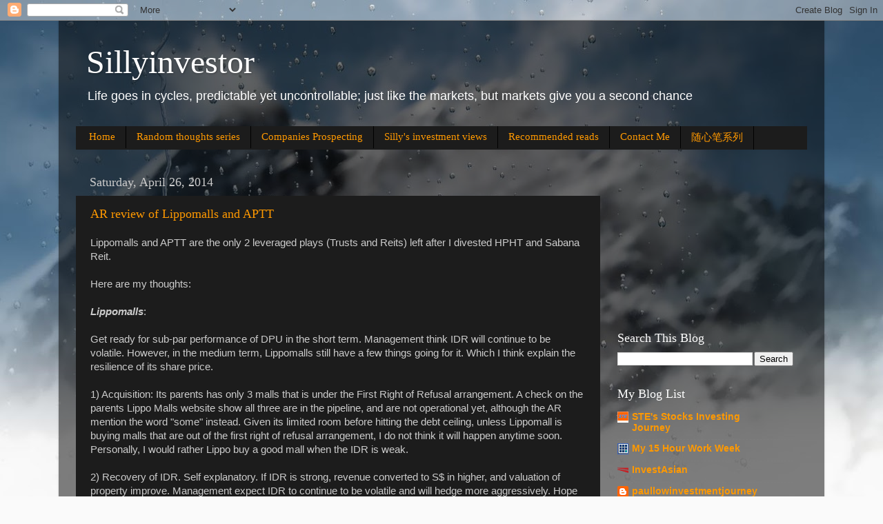

--- FILE ---
content_type: text/html; charset=UTF-8
request_url: https://sillyinvestor.blogspot.com/2014/04/
body_size: 31855
content:
<!DOCTYPE html>
<html class='v2' dir='ltr' lang='en'>
<head>
<link href='https://www.blogger.com/static/v1/widgets/335934321-css_bundle_v2.css' rel='stylesheet' type='text/css'/>
<meta content='width=1100' name='viewport'/>
<meta content='text/html; charset=UTF-8' http-equiv='Content-Type'/>
<meta content='blogger' name='generator'/>
<link href='https://sillyinvestor.blogspot.com/favicon.ico' rel='icon' type='image/x-icon'/>
<link href='http://sillyinvestor.blogspot.com/2014/04/' rel='canonical'/>
<link rel="alternate" type="application/atom+xml" title="Sillyinvestor - Atom" href="https://sillyinvestor.blogspot.com/feeds/posts/default" />
<link rel="alternate" type="application/rss+xml" title="Sillyinvestor - RSS" href="https://sillyinvestor.blogspot.com/feeds/posts/default?alt=rss" />
<link rel="service.post" type="application/atom+xml" title="Sillyinvestor - Atom" href="https://www.blogger.com/feeds/2011194091106156925/posts/default" />
<!--Can't find substitution for tag [blog.ieCssRetrofitLinks]-->
<meta content='http://sillyinvestor.blogspot.com/2014/04/' property='og:url'/>
<meta content='Sillyinvestor' property='og:title'/>
<meta content='Life goes in cycles, predictable yet uncontrollable; just like the markets, but markets give you a second chance' property='og:description'/>
<title>Sillyinvestor: April 2014</title>
<style id='page-skin-1' type='text/css'><!--
/*-----------------------------------------------
Blogger Template Style
Name:     Picture Window
Designer: Blogger
URL:      www.blogger.com
----------------------------------------------- */
/* Content
----------------------------------------------- */
body {
font: normal normal 15px Arial, Tahoma, Helvetica, FreeSans, sans-serif;
color: #cccccc;
background: #fafafa url(//themes.googleusercontent.com/image?id=1iJBX-a-hBX2tKaDdERpElPUmvb4r5MDX9lEx06AA-UtZIQCYziZg3PFbmOyt-g2sH8Jo) repeat-x fixed top center;
}
html body .region-inner {
min-width: 0;
max-width: 100%;
width: auto;
}
.content-outer {
font-size: 90%;
}
a:link {
text-decoration:none;
color: #ff9900;
}
a:visited {
text-decoration:none;
color: #dd7700;
}
a:hover {
text-decoration:underline;
color: #ffaa00;
}
.content-outer {
background: transparent url(https://resources.blogblog.com/blogblog/data/1kt/transparent/black50.png) repeat scroll top left;
-moz-border-radius: 0;
-webkit-border-radius: 0;
-goog-ms-border-radius: 0;
border-radius: 0;
-moz-box-shadow: 0 0 3px rgba(0, 0, 0, .15);
-webkit-box-shadow: 0 0 3px rgba(0, 0, 0, .15);
-goog-ms-box-shadow: 0 0 3px rgba(0, 0, 0, .15);
box-shadow: 0 0 3px rgba(0, 0, 0, .15);
margin: 0 auto;
}
.content-inner {
padding: 10px;
}
/* Header
----------------------------------------------- */
.header-outer {
background: transparent none repeat-x scroll top left;
_background-image: none;
color: #ffffff;
-moz-border-radius: 0;
-webkit-border-radius: 0;
-goog-ms-border-radius: 0;
border-radius: 0;
}
.Header img, .Header #header-inner {
-moz-border-radius: 0;
-webkit-border-radius: 0;
-goog-ms-border-radius: 0;
border-radius: 0;
}
.header-inner .Header .titlewrapper,
.header-inner .Header .descriptionwrapper {
padding-left: 30px;
padding-right: 30px;
}
.Header h1 {
font: normal normal 48px Georgia, Utopia, 'Palatino Linotype', Palatino, serif;
text-shadow: 1px 1px 3px rgba(0, 0, 0, 0.3);
}
.Header h1 a {
color: #ffffff;
}
.Header .description {
font-size: 130%;
}
/* Tabs
----------------------------------------------- */
.tabs-inner {
margin: .5em 15px 1em;
padding: 0;
}
.tabs-inner .section {
margin: 0;
}
.tabs-inner .widget ul {
padding: 0;
background: #1c1c1c none repeat scroll bottom;
-moz-border-radius: 0;
-webkit-border-radius: 0;
-goog-ms-border-radius: 0;
border-radius: 0;
}
.tabs-inner .widget li {
border: none;
}
.tabs-inner .widget li a {
display: inline-block;
padding: .5em 1em;
margin-right: 0;
color: #ff9900;
font: normal normal 15px Georgia, Utopia, 'Palatino Linotype', Palatino, serif;
-moz-border-radius: 0 0 0 0;
-webkit-border-top-left-radius: 0;
-webkit-border-top-right-radius: 0;
-goog-ms-border-radius: 0 0 0 0;
border-radius: 0 0 0 0;
background: transparent none no-repeat scroll top left;
border-right: 1px solid #000000;
}
.tabs-inner .widget li:first-child a {
padding-left: 1.25em;
-moz-border-radius-topleft: 0;
-moz-border-radius-bottomleft: 0;
-webkit-border-top-left-radius: 0;
-webkit-border-bottom-left-radius: 0;
-goog-ms-border-top-left-radius: 0;
-goog-ms-border-bottom-left-radius: 0;
border-top-left-radius: 0;
border-bottom-left-radius: 0;
}
.tabs-inner .widget li.selected a,
.tabs-inner .widget li a:hover {
position: relative;
z-index: 1;
background: #dd7700 none repeat scroll bottom;
color: #ffffff;
-moz-box-shadow: 0 0 0 rgba(0, 0, 0, .15);
-webkit-box-shadow: 0 0 0 rgba(0, 0, 0, .15);
-goog-ms-box-shadow: 0 0 0 rgba(0, 0, 0, .15);
box-shadow: 0 0 0 rgba(0, 0, 0, .15);
}
/* Headings
----------------------------------------------- */
h2 {
font: normal normal 18px Georgia, Utopia, 'Palatino Linotype', Palatino, serif;
text-transform: none;
color: #ffffff;
margin: .5em 0;
}
/* Main
----------------------------------------------- */
.main-outer {
background: transparent none repeat scroll top center;
-moz-border-radius: 0 0 0 0;
-webkit-border-top-left-radius: 0;
-webkit-border-top-right-radius: 0;
-webkit-border-bottom-left-radius: 0;
-webkit-border-bottom-right-radius: 0;
-goog-ms-border-radius: 0 0 0 0;
border-radius: 0 0 0 0;
-moz-box-shadow: 0 0 0 rgba(0, 0, 0, .15);
-webkit-box-shadow: 0 0 0 rgba(0, 0, 0, .15);
-goog-ms-box-shadow: 0 0 0 rgba(0, 0, 0, .15);
box-shadow: 0 0 0 rgba(0, 0, 0, .15);
}
.main-inner {
padding: 15px 20px 20px;
}
.main-inner .column-center-inner {
padding: 0 0;
}
.main-inner .column-left-inner {
padding-left: 0;
}
.main-inner .column-right-inner {
padding-right: 0;
}
/* Posts
----------------------------------------------- */
h3.post-title {
margin: 0;
font: normal normal 18px Georgia, Utopia, 'Palatino Linotype', Palatino, serif;
}
.comments h4 {
margin: 1em 0 0;
font: normal normal 18px Georgia, Utopia, 'Palatino Linotype', Palatino, serif;
}
.date-header span {
color: #cccccc;
}
.post-outer {
background-color: #1c1c1c;
border: solid 1px transparent;
-moz-border-radius: 0;
-webkit-border-radius: 0;
border-radius: 0;
-goog-ms-border-radius: 0;
padding: 15px 20px;
margin: 0 -20px 20px;
}
.post-body {
line-height: 1.4;
font-size: 110%;
position: relative;
}
.post-header {
margin: 0 0 1.5em;
color: #999999;
line-height: 1.6;
}
.post-footer {
margin: .5em 0 0;
color: #999999;
line-height: 1.6;
}
#blog-pager {
font-size: 140%
}
#comments .comment-author {
padding-top: 1.5em;
border-top: dashed 1px #ccc;
border-top: dashed 1px rgba(128, 128, 128, .5);
background-position: 0 1.5em;
}
#comments .comment-author:first-child {
padding-top: 0;
border-top: none;
}
.avatar-image-container {
margin: .2em 0 0;
}
/* Comments
----------------------------------------------- */
.comments .comments-content .icon.blog-author {
background-repeat: no-repeat;
background-image: url([data-uri]);
}
.comments .comments-content .loadmore a {
border-top: 1px solid #ffaa00;
border-bottom: 1px solid #ffaa00;
}
.comments .continue {
border-top: 2px solid #ffaa00;
}
/* Widgets
----------------------------------------------- */
.widget ul, .widget #ArchiveList ul.flat {
padding: 0;
list-style: none;
}
.widget ul li, .widget #ArchiveList ul.flat li {
border-top: dashed 1px #ccc;
border-top: dashed 1px rgba(128, 128, 128, .5);
}
.widget ul li:first-child, .widget #ArchiveList ul.flat li:first-child {
border-top: none;
}
.widget .post-body ul {
list-style: disc;
}
.widget .post-body ul li {
border: none;
}
/* Footer
----------------------------------------------- */
.footer-outer {
color:#cccccc;
background: transparent none repeat scroll top center;
-moz-border-radius: 0 0 0 0;
-webkit-border-top-left-radius: 0;
-webkit-border-top-right-radius: 0;
-webkit-border-bottom-left-radius: 0;
-webkit-border-bottom-right-radius: 0;
-goog-ms-border-radius: 0 0 0 0;
border-radius: 0 0 0 0;
-moz-box-shadow: 0 0 0 rgba(0, 0, 0, .15);
-webkit-box-shadow: 0 0 0 rgba(0, 0, 0, .15);
-goog-ms-box-shadow: 0 0 0 rgba(0, 0, 0, .15);
box-shadow: 0 0 0 rgba(0, 0, 0, .15);
}
.footer-inner {
padding: 10px 20px 20px;
}
.footer-outer a {
color: #ff9900;
}
.footer-outer a:visited {
color: #dd7700;
}
.footer-outer a:hover {
color: #ffaa00;
}
.footer-outer .widget h2 {
color: #ffffff;
}
/* Mobile
----------------------------------------------- */
html body.mobile {
height: auto;
}
html body.mobile {
min-height: 480px;
background-size: 100% auto;
}
.mobile .body-fauxcolumn-outer {
background: transparent none repeat scroll top left;
}
html .mobile .mobile-date-outer, html .mobile .blog-pager {
border-bottom: none;
background: transparent none repeat scroll top center;
margin-bottom: 10px;
}
.mobile .date-outer {
background: transparent none repeat scroll top center;
}
.mobile .header-outer, .mobile .main-outer,
.mobile .post-outer, .mobile .footer-outer {
-moz-border-radius: 0;
-webkit-border-radius: 0;
-goog-ms-border-radius: 0;
border-radius: 0;
}
.mobile .content-outer,
.mobile .main-outer,
.mobile .post-outer {
background: inherit;
border: none;
}
.mobile .content-outer {
font-size: 100%;
}
.mobile-link-button {
background-color: #ff9900;
}
.mobile-link-button a:link, .mobile-link-button a:visited {
color: #1c1c1c;
}
.mobile-index-contents {
color: #cccccc;
}
.mobile .tabs-inner .PageList .widget-content {
background: #dd7700 none repeat scroll bottom;
color: #ffffff;
}
.mobile .tabs-inner .PageList .widget-content .pagelist-arrow {
border-left: 1px solid #000000;
}

--></style>
<style id='template-skin-1' type='text/css'><!--
body {
min-width: 1110px;
}
.content-outer, .content-fauxcolumn-outer, .region-inner {
min-width: 1110px;
max-width: 1110px;
_width: 1110px;
}
.main-inner .columns {
padding-left: 0;
padding-right: 300px;
}
.main-inner .fauxcolumn-center-outer {
left: 0;
right: 300px;
/* IE6 does not respect left and right together */
_width: expression(this.parentNode.offsetWidth -
parseInt("0") -
parseInt("300px") + 'px');
}
.main-inner .fauxcolumn-left-outer {
width: 0;
}
.main-inner .fauxcolumn-right-outer {
width: 300px;
}
.main-inner .column-left-outer {
width: 0;
right: 100%;
margin-left: -0;
}
.main-inner .column-right-outer {
width: 300px;
margin-right: -300px;
}
#layout {
min-width: 0;
}
#layout .content-outer {
min-width: 0;
width: 800px;
}
#layout .region-inner {
min-width: 0;
width: auto;
}
body#layout div.add_widget {
padding: 8px;
}
body#layout div.add_widget a {
margin-left: 32px;
}
--></style>
<style>
    body {background-image:url(\/\/themes.googleusercontent.com\/image?id=1iJBX-a-hBX2tKaDdERpElPUmvb4r5MDX9lEx06AA-UtZIQCYziZg3PFbmOyt-g2sH8Jo);}
    
@media (max-width: 200px) { body {background-image:url(\/\/themes.googleusercontent.com\/image?id=1iJBX-a-hBX2tKaDdERpElPUmvb4r5MDX9lEx06AA-UtZIQCYziZg3PFbmOyt-g2sH8Jo&options=w200);}}
@media (max-width: 400px) and (min-width: 201px) { body {background-image:url(\/\/themes.googleusercontent.com\/image?id=1iJBX-a-hBX2tKaDdERpElPUmvb4r5MDX9lEx06AA-UtZIQCYziZg3PFbmOyt-g2sH8Jo&options=w400);}}
@media (max-width: 800px) and (min-width: 401px) { body {background-image:url(\/\/themes.googleusercontent.com\/image?id=1iJBX-a-hBX2tKaDdERpElPUmvb4r5MDX9lEx06AA-UtZIQCYziZg3PFbmOyt-g2sH8Jo&options=w800);}}
@media (max-width: 1200px) and (min-width: 801px) { body {background-image:url(\/\/themes.googleusercontent.com\/image?id=1iJBX-a-hBX2tKaDdERpElPUmvb4r5MDX9lEx06AA-UtZIQCYziZg3PFbmOyt-g2sH8Jo&options=w1200);}}
/* Last tag covers anything over one higher than the previous max-size cap. */
@media (min-width: 1201px) { body {background-image:url(\/\/themes.googleusercontent.com\/image?id=1iJBX-a-hBX2tKaDdERpElPUmvb4r5MDX9lEx06AA-UtZIQCYziZg3PFbmOyt-g2sH8Jo&options=w1600);}}
  </style>
<link href='https://www.blogger.com/dyn-css/authorization.css?targetBlogID=2011194091106156925&amp;zx=c38ef7d2-484c-4838-a79b-5330a1286813' media='none' onload='if(media!=&#39;all&#39;)media=&#39;all&#39;' rel='stylesheet'/><noscript><link href='https://www.blogger.com/dyn-css/authorization.css?targetBlogID=2011194091106156925&amp;zx=c38ef7d2-484c-4838-a79b-5330a1286813' rel='stylesheet'/></noscript>
<meta name='google-adsense-platform-account' content='ca-host-pub-1556223355139109'/>
<meta name='google-adsense-platform-domain' content='blogspot.com'/>

<!-- data-ad-client=ca-pub-4790288159208756 -->

</head>
<body class='loading variant-screen'>
<div class='navbar section' id='navbar' name='Navbar'><div class='widget Navbar' data-version='1' id='Navbar1'><script type="text/javascript">
    function setAttributeOnload(object, attribute, val) {
      if(window.addEventListener) {
        window.addEventListener('load',
          function(){ object[attribute] = val; }, false);
      } else {
        window.attachEvent('onload', function(){ object[attribute] = val; });
      }
    }
  </script>
<div id="navbar-iframe-container"></div>
<script type="text/javascript" src="https://apis.google.com/js/platform.js"></script>
<script type="text/javascript">
      gapi.load("gapi.iframes:gapi.iframes.style.bubble", function() {
        if (gapi.iframes && gapi.iframes.getContext) {
          gapi.iframes.getContext().openChild({
              url: 'https://www.blogger.com/navbar/2011194091106156925?origin\x3dhttps://sillyinvestor.blogspot.com',
              where: document.getElementById("navbar-iframe-container"),
              id: "navbar-iframe"
          });
        }
      });
    </script><script type="text/javascript">
(function() {
var script = document.createElement('script');
script.type = 'text/javascript';
script.src = '//pagead2.googlesyndication.com/pagead/js/google_top_exp.js';
var head = document.getElementsByTagName('head')[0];
if (head) {
head.appendChild(script);
}})();
</script>
</div></div>
<div class='body-fauxcolumns'>
<div class='fauxcolumn-outer body-fauxcolumn-outer'>
<div class='cap-top'>
<div class='cap-left'></div>
<div class='cap-right'></div>
</div>
<div class='fauxborder-left'>
<div class='fauxborder-right'></div>
<div class='fauxcolumn-inner'>
</div>
</div>
<div class='cap-bottom'>
<div class='cap-left'></div>
<div class='cap-right'></div>
</div>
</div>
</div>
<div class='content'>
<div class='content-fauxcolumns'>
<div class='fauxcolumn-outer content-fauxcolumn-outer'>
<div class='cap-top'>
<div class='cap-left'></div>
<div class='cap-right'></div>
</div>
<div class='fauxborder-left'>
<div class='fauxborder-right'></div>
<div class='fauxcolumn-inner'>
</div>
</div>
<div class='cap-bottom'>
<div class='cap-left'></div>
<div class='cap-right'></div>
</div>
</div>
</div>
<div class='content-outer'>
<div class='content-cap-top cap-top'>
<div class='cap-left'></div>
<div class='cap-right'></div>
</div>
<div class='fauxborder-left content-fauxborder-left'>
<div class='fauxborder-right content-fauxborder-right'></div>
<div class='content-inner'>
<header>
<div class='header-outer'>
<div class='header-cap-top cap-top'>
<div class='cap-left'></div>
<div class='cap-right'></div>
</div>
<div class='fauxborder-left header-fauxborder-left'>
<div class='fauxborder-right header-fauxborder-right'></div>
<div class='region-inner header-inner'>
<div class='header section' id='header' name='Header'><div class='widget Header' data-version='1' id='Header1'>
<div id='header-inner'>
<div class='titlewrapper'>
<h1 class='title'>
<a href='https://sillyinvestor.blogspot.com/'>
Sillyinvestor
</a>
</h1>
</div>
<div class='descriptionwrapper'>
<p class='description'><span>Life goes in cycles, predictable yet uncontrollable; just like the markets, but markets give you a second chance</span></p>
</div>
</div>
</div></div>
</div>
</div>
<div class='header-cap-bottom cap-bottom'>
<div class='cap-left'></div>
<div class='cap-right'></div>
</div>
</div>
</header>
<div class='tabs-outer'>
<div class='tabs-cap-top cap-top'>
<div class='cap-left'></div>
<div class='cap-right'></div>
</div>
<div class='fauxborder-left tabs-fauxborder-left'>
<div class='fauxborder-right tabs-fauxborder-right'></div>
<div class='region-inner tabs-inner'>
<div class='tabs section' id='crosscol' name='Cross-Column'><div class='widget PageList' data-version='1' id='PageList1'>
<div class='widget-content'>
<ul>
<li>
<a href='https://sillyinvestor.blogspot.com/'>Home</a>
</li>
<li>
<a href='http://sillyinvestor.blogspot.sg/search/label/Random thoughts'>Random thoughts series</a>
</li>
<li>
<a href='http://sillyinvestor.blogspot.sg/search/label/Companies prospecting'>Companies Prospecting</a>
</li>
<li>
<a href='http://sillyinvestor.blogspot.sg/search/label/Silly&#39;s investment views'>Silly's investment views</a>
</li>
<li>
<a href='https://sillyinvestor.blogspot.com/p/recommended-reads.html'>Recommended reads</a>
</li>
<li>
<a href='https://sillyinvestor.blogspot.com/p/contact-me.html'>Contact Me</a>
</li>
<li>
<a href='http://sillyinvestor.blogspot.sg/search/label/随心笔系列'>随心笔系列</a>
</li>
</ul>
<div class='clear'></div>
</div>
</div></div>
<div class='tabs no-items section' id='crosscol-overflow' name='Cross-Column 2'></div>
</div>
</div>
<div class='tabs-cap-bottom cap-bottom'>
<div class='cap-left'></div>
<div class='cap-right'></div>
</div>
</div>
<div class='main-outer'>
<div class='main-cap-top cap-top'>
<div class='cap-left'></div>
<div class='cap-right'></div>
</div>
<div class='fauxborder-left main-fauxborder-left'>
<div class='fauxborder-right main-fauxborder-right'></div>
<div class='region-inner main-inner'>
<div class='columns fauxcolumns'>
<div class='fauxcolumn-outer fauxcolumn-center-outer'>
<div class='cap-top'>
<div class='cap-left'></div>
<div class='cap-right'></div>
</div>
<div class='fauxborder-left'>
<div class='fauxborder-right'></div>
<div class='fauxcolumn-inner'>
</div>
</div>
<div class='cap-bottom'>
<div class='cap-left'></div>
<div class='cap-right'></div>
</div>
</div>
<div class='fauxcolumn-outer fauxcolumn-left-outer'>
<div class='cap-top'>
<div class='cap-left'></div>
<div class='cap-right'></div>
</div>
<div class='fauxborder-left'>
<div class='fauxborder-right'></div>
<div class='fauxcolumn-inner'>
</div>
</div>
<div class='cap-bottom'>
<div class='cap-left'></div>
<div class='cap-right'></div>
</div>
</div>
<div class='fauxcolumn-outer fauxcolumn-right-outer'>
<div class='cap-top'>
<div class='cap-left'></div>
<div class='cap-right'></div>
</div>
<div class='fauxborder-left'>
<div class='fauxborder-right'></div>
<div class='fauxcolumn-inner'>
</div>
</div>
<div class='cap-bottom'>
<div class='cap-left'></div>
<div class='cap-right'></div>
</div>
</div>
<!-- corrects IE6 width calculation -->
<div class='columns-inner'>
<div class='column-center-outer'>
<div class='column-center-inner'>
<div class='main section' id='main' name='Main'><div class='widget Blog' data-version='1' id='Blog1'>
<div class='blog-posts hfeed'>

          <div class="date-outer">
        
<h2 class='date-header'><span>Saturday, April 26, 2014</span></h2>

          <div class="date-posts">
        
<div class='post-outer'>
<div class='post hentry uncustomized-post-template' itemprop='blogPost' itemscope='itemscope' itemtype='http://schema.org/BlogPosting'>
<meta content='2011194091106156925' itemprop='blogId'/>
<meta content='5084374798920763671' itemprop='postId'/>
<a name='5084374798920763671'></a>
<h3 class='post-title entry-title' itemprop='name'>
<a href='https://sillyinvestor.blogspot.com/2014/04/ar-review-of-lippomalls-and-aptt.html'>AR review of Lippomalls and APTT</a>
</h3>
<div class='post-header'>
<div class='post-header-line-1'></div>
</div>
<div class='post-body entry-content' id='post-body-5084374798920763671' itemprop='description articleBody'>
Lippomalls and APTT are the only 2 leveraged plays (Trusts and Reits) left after I divested HPHT and Sabana Reit.<br/><br/>Here are my thoughts:<br/><br/><em><strong>Lippomalls</strong></em>:<br/><br/>Get ready for sub-par performance of DPU in the short term. Management think IDR will continue to be volatile. However, in the medium term, Lippomalls still have a few things going for it. Which I think explain the resilience of its share price.<br/><br/>1) Acquisition: Its parents has only 3 malls that is under the First Right of Refusal arrangement. A check on the parents Lippo Malls website show all three are in the pipeline, and are not operational yet, although the AR mention the word "some" instead. Given its limited room before hitting the debt ceiling, unless Lippomall is buying malls that are out of the first right of refusal arrangement, I do not think it will happen anytime soon. Personally, I would rather Lippo buy a good mall when the IDR is weak.<br/><br/>2) Recovery of IDR. Self explanatory. If IDR is strong, revenue converted to S$ in higher, and valuation of property improve. Management expect IDR to continue to be volatile and will hedge more aggressively. Hope they get the direction of IDR movement right.<br/><br/>3) Favorable demographics and economic growth of indonesia, Indonesia consumption story still intact.<br/><br/>Headwinds:<br/><br/>Pluit Village, one of the worst performing mall, and sadly also one of the biggest contributor of revenue to LMRT will no longer need to give rental guarantee in 2014 onwards. The rental guarantee for the whole of 2013 is about 5.4 million (5.6 million in 2012), we will need to subtract about 1.4 million from NPI every quarter assuming the rental collection is Pluit stays status quo, which is very likely the case. The one-off cost of 2.2 million for issuing the MTN notes cannot offset this amount.<br/><br/>IDR improve 6% to 31 march in 2014, according to AR. While this is welcomed news, the fate of IDR for the year of 2014 is just to hard to call.<br/><br/>Personally, I think we need to buckle up for poor performance of LMRT in 2014.<br/><br/><em><strong>APTT:</strong></em><br/><br/>Not much to update, earning story remain intact, the broadband segment will be the key segment to watch for upside in the near term, further into 2015, we will need to see how they captured the market in Greater Taichung.<br/><br/>Most disappointing however, is the projection that a written settlement of tax issues did not materialized in Q1 (which is the timeline proposed by management at Q4). They now expect tax settlement to be reached in 2014. The longer this drags, the less faith I have with this counter. Was thinking of accumulating on weakness, think I will hold my fire for now.
<div style='clear: both;'></div>
</div>
<div class='post-footer'>
<div class='post-footer-line post-footer-line-1'>
<span class='post-author vcard'>
Posted by
<span class='fn' itemprop='author' itemscope='itemscope' itemtype='http://schema.org/Person'>
<span itemprop='name'>Sillyinvestor</span>
</span>
</span>
<span class='post-timestamp'>
at
<meta content='http://sillyinvestor.blogspot.com/2014/04/ar-review-of-lippomalls-and-aptt.html' itemprop='url'/>
<a class='timestamp-link' href='https://sillyinvestor.blogspot.com/2014/04/ar-review-of-lippomalls-and-aptt.html' rel='bookmark' title='permanent link'><abbr class='published' itemprop='datePublished' title='2014-04-26T05:52:00-07:00'>5:52&#8239;AM</abbr></a>
</span>
<span class='post-comment-link'>
<a class='comment-link' href='https://sillyinvestor.blogspot.com/2014/04/ar-review-of-lippomalls-and-aptt.html#comment-form' onclick=''>
6 comments:
  </a>
</span>
<span class='post-icons'>
<span class='item-control blog-admin pid-154698737'>
<a href='https://www.blogger.com/post-edit.g?blogID=2011194091106156925&postID=5084374798920763671&from=pencil' title='Edit Post'>
<img alt='' class='icon-action' height='18' src='https://resources.blogblog.com/img/icon18_edit_allbkg.gif' width='18'/>
</a>
</span>
</span>
<div class='post-share-buttons goog-inline-block'>
<a class='goog-inline-block share-button sb-email' href='https://www.blogger.com/share-post.g?blogID=2011194091106156925&postID=5084374798920763671&target=email' target='_blank' title='Email This'><span class='share-button-link-text'>Email This</span></a><a class='goog-inline-block share-button sb-blog' href='https://www.blogger.com/share-post.g?blogID=2011194091106156925&postID=5084374798920763671&target=blog' onclick='window.open(this.href, "_blank", "height=270,width=475"); return false;' target='_blank' title='BlogThis!'><span class='share-button-link-text'>BlogThis!</span></a><a class='goog-inline-block share-button sb-twitter' href='https://www.blogger.com/share-post.g?blogID=2011194091106156925&postID=5084374798920763671&target=twitter' target='_blank' title='Share to X'><span class='share-button-link-text'>Share to X</span></a><a class='goog-inline-block share-button sb-facebook' href='https://www.blogger.com/share-post.g?blogID=2011194091106156925&postID=5084374798920763671&target=facebook' onclick='window.open(this.href, "_blank", "height=430,width=640"); return false;' target='_blank' title='Share to Facebook'><span class='share-button-link-text'>Share to Facebook</span></a><a class='goog-inline-block share-button sb-pinterest' href='https://www.blogger.com/share-post.g?blogID=2011194091106156925&postID=5084374798920763671&target=pinterest' target='_blank' title='Share to Pinterest'><span class='share-button-link-text'>Share to Pinterest</span></a>
</div>
</div>
<div class='post-footer-line post-footer-line-2'>
<span class='post-labels'>
Labels:
<a href='https://sillyinvestor.blogspot.com/search/label/Companies%20prospecting' rel='tag'>Companies prospecting</a>
</span>
</div>
<div class='post-footer-line post-footer-line-3'>
<span class='post-location'>
</span>
</div>
</div>
</div>
</div>
<div class='inline-ad'>
<script type="text/javascript">
    google_ad_client = "ca-pub-4790288159208756";
    google_ad_host = "ca-host-pub-1556223355139109";
    google_ad_host_channel = "L0007";
    google_ad_slot = "3937161824";
    google_ad_width = 300;
    google_ad_height = 250;
</script>
<!-- sillyinvestor_main_Blog1_300x250_as -->
<script type="text/javascript"
src="//pagead2.googlesyndication.com/pagead/show_ads.js">
</script>
</div>

          </div></div>
        

          <div class="date-outer">
        
<h2 class='date-header'><span>Friday, April 25, 2014</span></h2>

          <div class="date-posts">
        
<div class='post-outer'>
<div class='post hentry uncustomized-post-template' itemprop='blogPost' itemscope='itemscope' itemtype='http://schema.org/BlogPosting'>
<meta content='2011194091106156925' itemprop='blogId'/>
<meta content='4670093400367017087' itemprop='postId'/>
<a name='4670093400367017087'></a>
<h3 class='post-title entry-title' itemprop='name'>
<a href='https://sillyinvestor.blogspot.com/2014/04/random-thoughts-what-holding-me-back.html'>Random thoughts: what&#39;s holding me back from further investment</a>
</h3>
<div class='post-header'>
<div class='post-header-line-1'></div>
</div>
<div class='post-body entry-content' id='post-body-4670093400367017087' itemprop='description articleBody'>
I have divested from Sabana and is looking at putting the money into good use. But couldn't find any comfortable buy.<br/><br/>One important reason is I didn't have the target price I want. One company I really want to get is venture. I wanted to get it below 7, cum Divided maybe a price nearer to 7 would be fine. <br/><br/>But market didn't provide the opportunity. It recovers from sub 3100 to almost 3300. I am not sure why market is so optimistic. Maybe it is just normal buying up for dividends. <br/><br/>I see market weaknesses ahead. Below is the reason why. I hope it provide chances for some counters to have MOS appearing.<br/><br/>1) although I dun think Russia and Ukraine will dip the world into recession. The market is glossing over the potential. It is quite clear there is no way forward. Russia will not give up crimson, the west might not insist on that, but seriously, anyone will some knowledge of history will know crimson will not be the last of Russian adventure . Push too hard, Russia and Europe will both suffer pains although I believe Russia is more willing to suffer pain. <br/><br/>2) STI has never break above 3400 convincing, the room for overall market gain and hence better valuation is low. It should be more of a sideway movements. I know there are talks of US, Europe and Japan all growing. But I think given how strongly US equity is doing, I think a more meaningful correction in US equity is long over-due. <br/><br/>3) end of tapering. It is a yawn.. Yawn. But is the market ready for what comes after that? A period of softness or increase in interest rate?<br/><br/>4) World Cup fever. As usual, the World Cup always make market volume falls, maybe there is opportunity then?<br/><br/>5) XD period follow by a period of correction usually throw up a few companies that overshoot to the downside.<br/><br/>I am crystal ball gazing again, bad investor! I am doing this to keep my itching finger away from trigger.
<div style='clear: both;'></div>
</div>
<div class='post-footer'>
<div class='post-footer-line post-footer-line-1'>
<span class='post-author vcard'>
Posted by
<span class='fn' itemprop='author' itemscope='itemscope' itemtype='http://schema.org/Person'>
<span itemprop='name'>Sillyinvestor</span>
</span>
</span>
<span class='post-timestamp'>
at
<meta content='http://sillyinvestor.blogspot.com/2014/04/random-thoughts-what-holding-me-back.html' itemprop='url'/>
<a class='timestamp-link' href='https://sillyinvestor.blogspot.com/2014/04/random-thoughts-what-holding-me-back.html' rel='bookmark' title='permanent link'><abbr class='published' itemprop='datePublished' title='2014-04-25T18:47:00-07:00'>6:47&#8239;PM</abbr></a>
</span>
<span class='post-comment-link'>
<a class='comment-link' href='https://sillyinvestor.blogspot.com/2014/04/random-thoughts-what-holding-me-back.html#comment-form' onclick=''>
No comments:
  </a>
</span>
<span class='post-icons'>
<span class='item-control blog-admin pid-154698737'>
<a href='https://www.blogger.com/post-edit.g?blogID=2011194091106156925&postID=4670093400367017087&from=pencil' title='Edit Post'>
<img alt='' class='icon-action' height='18' src='https://resources.blogblog.com/img/icon18_edit_allbkg.gif' width='18'/>
</a>
</span>
</span>
<div class='post-share-buttons goog-inline-block'>
<a class='goog-inline-block share-button sb-email' href='https://www.blogger.com/share-post.g?blogID=2011194091106156925&postID=4670093400367017087&target=email' target='_blank' title='Email This'><span class='share-button-link-text'>Email This</span></a><a class='goog-inline-block share-button sb-blog' href='https://www.blogger.com/share-post.g?blogID=2011194091106156925&postID=4670093400367017087&target=blog' onclick='window.open(this.href, "_blank", "height=270,width=475"); return false;' target='_blank' title='BlogThis!'><span class='share-button-link-text'>BlogThis!</span></a><a class='goog-inline-block share-button sb-twitter' href='https://www.blogger.com/share-post.g?blogID=2011194091106156925&postID=4670093400367017087&target=twitter' target='_blank' title='Share to X'><span class='share-button-link-text'>Share to X</span></a><a class='goog-inline-block share-button sb-facebook' href='https://www.blogger.com/share-post.g?blogID=2011194091106156925&postID=4670093400367017087&target=facebook' onclick='window.open(this.href, "_blank", "height=430,width=640"); return false;' target='_blank' title='Share to Facebook'><span class='share-button-link-text'>Share to Facebook</span></a><a class='goog-inline-block share-button sb-pinterest' href='https://www.blogger.com/share-post.g?blogID=2011194091106156925&postID=4670093400367017087&target=pinterest' target='_blank' title='Share to Pinterest'><span class='share-button-link-text'>Share to Pinterest</span></a>
</div>
</div>
<div class='post-footer-line post-footer-line-2'>
<span class='post-labels'>
</span>
</div>
<div class='post-footer-line post-footer-line-3'>
<span class='post-location'>
</span>
</div>
</div>
</div>
</div>

          </div></div>
        

          <div class="date-outer">
        
<h2 class='date-header'><span>Saturday, April 19, 2014</span></h2>

          <div class="date-posts">
        
<div class='post-outer'>
<div class='post hentry uncustomized-post-template' itemprop='blogPost' itemscope='itemscope' itemtype='http://schema.org/BlogPosting'>
<meta content='2011194091106156925' itemprop='blogId'/>
<meta content='3234322631558855093' itemprop='postId'/>
<a name='3234322631558855093'></a>
<h3 class='post-title entry-title' itemprop='name'>
<a href='https://sillyinvestor.blogspot.com/2014/04/random-thoughts-when-is-it-too-much.html'>Random thoughts: When is it too much?</a>
</h3>
<div class='post-header'>
<div class='post-header-line-1'></div>
</div>
<div class='post-body entry-content' id='post-body-3234322631558855093' itemprop='description articleBody'>
Not talking about money. Just wonder aloud about my own observation.<br/><br/>I used to feel a bit disturbed when I see elderly picking cardboards or searching through Bins for recyclable tins. I usually buy tissue papers for those who peddle tissue papers. As I increase my frequency of morning breakfast, I saw the same lady peddling tissue, I feel feel sad for her anymore, in fact I stopped buying from her. Dun ask me why, I dun know.<br/><br/>I used to want to do a lot in my job, I want to make a difference, made an impact to the world, however small, now, I still want to make a difference, but the difference is getting smaller and smaller and I dun seem to mind. <br/><br/>A dose of realism? Realism numb people? <br/><br/>However, on the other end, the more I invest, the more I learn about investing, the more I want to do well in this game. Greed is the name of game. How many of u when u exited with a loss, when u conceded u make a wrong call, want to make good your error by jumping into the next company in your radar? I have this impulse. <br/><br/>Too much, nothing good come out of it. More haste, less speed. More efforts, less effective.
<div style='clear: both;'></div>
</div>
<div class='post-footer'>
<div class='post-footer-line post-footer-line-1'>
<span class='post-author vcard'>
Posted by
<span class='fn' itemprop='author' itemscope='itemscope' itemtype='http://schema.org/Person'>
<span itemprop='name'>Sillyinvestor</span>
</span>
</span>
<span class='post-timestamp'>
at
<meta content='http://sillyinvestor.blogspot.com/2014/04/random-thoughts-when-is-it-too-much.html' itemprop='url'/>
<a class='timestamp-link' href='https://sillyinvestor.blogspot.com/2014/04/random-thoughts-when-is-it-too-much.html' rel='bookmark' title='permanent link'><abbr class='published' itemprop='datePublished' title='2014-04-19T05:58:00-07:00'>5:58&#8239;AM</abbr></a>
</span>
<span class='post-comment-link'>
<a class='comment-link' href='https://sillyinvestor.blogspot.com/2014/04/random-thoughts-when-is-it-too-much.html#comment-form' onclick=''>
5 comments:
  </a>
</span>
<span class='post-icons'>
<span class='item-control blog-admin pid-154698737'>
<a href='https://www.blogger.com/post-edit.g?blogID=2011194091106156925&postID=3234322631558855093&from=pencil' title='Edit Post'>
<img alt='' class='icon-action' height='18' src='https://resources.blogblog.com/img/icon18_edit_allbkg.gif' width='18'/>
</a>
</span>
</span>
<div class='post-share-buttons goog-inline-block'>
<a class='goog-inline-block share-button sb-email' href='https://www.blogger.com/share-post.g?blogID=2011194091106156925&postID=3234322631558855093&target=email' target='_blank' title='Email This'><span class='share-button-link-text'>Email This</span></a><a class='goog-inline-block share-button sb-blog' href='https://www.blogger.com/share-post.g?blogID=2011194091106156925&postID=3234322631558855093&target=blog' onclick='window.open(this.href, "_blank", "height=270,width=475"); return false;' target='_blank' title='BlogThis!'><span class='share-button-link-text'>BlogThis!</span></a><a class='goog-inline-block share-button sb-twitter' href='https://www.blogger.com/share-post.g?blogID=2011194091106156925&postID=3234322631558855093&target=twitter' target='_blank' title='Share to X'><span class='share-button-link-text'>Share to X</span></a><a class='goog-inline-block share-button sb-facebook' href='https://www.blogger.com/share-post.g?blogID=2011194091106156925&postID=3234322631558855093&target=facebook' onclick='window.open(this.href, "_blank", "height=430,width=640"); return false;' target='_blank' title='Share to Facebook'><span class='share-button-link-text'>Share to Facebook</span></a><a class='goog-inline-block share-button sb-pinterest' href='https://www.blogger.com/share-post.g?blogID=2011194091106156925&postID=3234322631558855093&target=pinterest' target='_blank' title='Share to Pinterest'><span class='share-button-link-text'>Share to Pinterest</span></a>
</div>
</div>
<div class='post-footer-line post-footer-line-2'>
<span class='post-labels'>
</span>
</div>
<div class='post-footer-line post-footer-line-3'>
<span class='post-location'>
</span>
</div>
</div>
</div>
</div>

          </div></div>
        

          <div class="date-outer">
        
<h2 class='date-header'><span>Wednesday, April 16, 2014</span></h2>

          <div class="date-posts">
        
<div class='post-outer'>
<div class='post hentry uncustomized-post-template' itemprop='blogPost' itemscope='itemscope' itemtype='http://schema.org/BlogPosting'>
<meta content='2011194091106156925' itemprop='blogId'/>
<meta content='643224850141755961' itemprop='postId'/>
<a name='643224850141755961'></a>
<h3 class='post-title entry-title' itemprop='name'>
<a href='https://sillyinvestor.blogspot.com/2014/04/sabana-reit-its-time-to-say-goodbye.html'>Sabana Reit: Its time to say goodbye</a>
</h3>
<div class='post-header'>
<div class='post-header-line-1'></div>
</div>
<div class='post-body entry-content' id='post-body-643224850141755961' itemprop='description articleBody'>
Sabana release its Q1 results.<br/><br/>Q1 DPU is 1.88 cents is lower than the 2 cents that I projected.<br/><br/>2 cents is already 10% fall of DPU from Q4, and 20% fall in Q3.<br/><br/>Although Gross rent is more or less stable, the costs of converting to multi-tenants is really horrible, and out of control.<br/><br/>When Sabana has 100% Master leases, NPI is about 0.94 time of GPI.<br/><br/>I expect NPI to be 0.8-0.85 times of GPI, since more than half of its leases are still master leases, but it is 0.75 times of GPI<br/><br/>So, the fall is not one-off. The cost of fall is recurring. From QR:<br/><br/>(b) Property expenses increased by 394.4% mainly due to:<br/><br/>(i) Property and lease management fees incurred for the Acquisition Property;<br/>(ii) Higher property tax, maintenance, utilities and applicable land rent expense, in line with the increase<br/>of directly managed multi-tenanted properties from one in 1Q 2013 to six in 1Q 2014;<br/>(iii) Higher property management fees in line with the higher revenue from 151 Lorong Chuan; and<br/>(iv) Lease management fees being charged to the 15 properties acquired during IPO, following the expiry<br/>of the three-year waiver period in 4Q 2013;<br/><br/>In line with the higher property expenses, net property income decreased by 9.2%<br/><br/>------------------------------<br/><br/>With exception of (i), the rest are recurring.<br/><br/>All this is not the worst yet, given how badly they control "costs" of transition from Master tenants to Multi-tenants, they have master leases out for renewal again in 2014 and almost everything up for renewal in 2015.<br/><br/>With its "wonderful" track record, and current low yield as compared to other proven industrial reits (Acendas has yield of about 6.8%), there is nothing left anymore.<br/><br/>Not sure how much school fees I will pay for this, but its time to say goodbye.<br/><br/>Lesson?<br/><br/>Who says management is secondary to business? Industrial space rental business is straight forward business.<br/><br/>I didn't take into consideration:<br/><br/>(iv) Lease management fees being charged to the 15 properties acquired during IPO, following the expiry<br/>of the three-year waiver period in 4Q 2013;<br/><br/>(i) is unnecessary, yes, GPI will fall even further, but NPI for Q3 andQ4 remain the same despite higher GPI from Chai Chee, so Chai Chee from whatever is a highly value destroying venture, which can't even be yield neutral. It is giving negative yield.<br/><br/>Good bye.<br/><br/>I hope readers bought it cheap. I am quite sure the price will fall very badly tomorrow.<br/><br/>&nbsp;<br/><br/>&nbsp;
<div style='clear: both;'></div>
</div>
<div class='post-footer'>
<div class='post-footer-line post-footer-line-1'>
<span class='post-author vcard'>
Posted by
<span class='fn' itemprop='author' itemscope='itemscope' itemtype='http://schema.org/Person'>
<span itemprop='name'>Sillyinvestor</span>
</span>
</span>
<span class='post-timestamp'>
at
<meta content='http://sillyinvestor.blogspot.com/2014/04/sabana-reit-its-time-to-say-goodbye.html' itemprop='url'/>
<a class='timestamp-link' href='https://sillyinvestor.blogspot.com/2014/04/sabana-reit-its-time-to-say-goodbye.html' rel='bookmark' title='permanent link'><abbr class='published' itemprop='datePublished' title='2014-04-16T07:24:00-07:00'>7:24&#8239;AM</abbr></a>
</span>
<span class='post-comment-link'>
<a class='comment-link' href='https://sillyinvestor.blogspot.com/2014/04/sabana-reit-its-time-to-say-goodbye.html#comment-form' onclick=''>
1 comment:
  </a>
</span>
<span class='post-icons'>
<span class='item-control blog-admin pid-154698737'>
<a href='https://www.blogger.com/post-edit.g?blogID=2011194091106156925&postID=643224850141755961&from=pencil' title='Edit Post'>
<img alt='' class='icon-action' height='18' src='https://resources.blogblog.com/img/icon18_edit_allbkg.gif' width='18'/>
</a>
</span>
</span>
<div class='post-share-buttons goog-inline-block'>
<a class='goog-inline-block share-button sb-email' href='https://www.blogger.com/share-post.g?blogID=2011194091106156925&postID=643224850141755961&target=email' target='_blank' title='Email This'><span class='share-button-link-text'>Email This</span></a><a class='goog-inline-block share-button sb-blog' href='https://www.blogger.com/share-post.g?blogID=2011194091106156925&postID=643224850141755961&target=blog' onclick='window.open(this.href, "_blank", "height=270,width=475"); return false;' target='_blank' title='BlogThis!'><span class='share-button-link-text'>BlogThis!</span></a><a class='goog-inline-block share-button sb-twitter' href='https://www.blogger.com/share-post.g?blogID=2011194091106156925&postID=643224850141755961&target=twitter' target='_blank' title='Share to X'><span class='share-button-link-text'>Share to X</span></a><a class='goog-inline-block share-button sb-facebook' href='https://www.blogger.com/share-post.g?blogID=2011194091106156925&postID=643224850141755961&target=facebook' onclick='window.open(this.href, "_blank", "height=430,width=640"); return false;' target='_blank' title='Share to Facebook'><span class='share-button-link-text'>Share to Facebook</span></a><a class='goog-inline-block share-button sb-pinterest' href='https://www.blogger.com/share-post.g?blogID=2011194091106156925&postID=643224850141755961&target=pinterest' target='_blank' title='Share to Pinterest'><span class='share-button-link-text'>Share to Pinterest</span></a>
</div>
</div>
<div class='post-footer-line post-footer-line-2'>
<span class='post-labels'>
</span>
</div>
<div class='post-footer-line post-footer-line-3'>
<span class='post-location'>
</span>
</div>
</div>
</div>
</div>

          </div></div>
        

          <div class="date-outer">
        
<h2 class='date-header'><span>Sunday, April 13, 2014</span></h2>

          <div class="date-posts">
        
<div class='post-outer'>
<div class='post hentry uncustomized-post-template' itemprop='blogPost' itemscope='itemscope' itemtype='http://schema.org/BlogPosting'>
<meta content='http://sillyinvestor.files.wordpress.com/2014/04/sph2q4.jpg' itemprop='image_url'/>
<meta content='2011194091106156925' itemprop='blogId'/>
<meta content='5578022501586029946' itemprop='postId'/>
<a name='5578022501586029946'></a>
<h3 class='post-title entry-title' itemprop='name'>
<a href='https://sillyinvestor.blogspot.com/2014/04/sph-q2-review.html'>SPH Q2 review</a>
</h3>
<div class='post-header'>
<div class='post-header-line-1'></div>
</div>
<div class='post-body entry-content' id='post-body-5578022501586029946' itemprop='description articleBody'>
SPH Q2 results was out.<br/><br/>I only want to find out 2 things.<br/><br/>1) Is its media business still &#160;deteriorating?<br/><br/>2) Is property segment able to offset the deterioration?<br/><br/>Here are the numbers.<br/><br/>&nbsp;<br/><br/><a href="http://sillyinvestor.files.wordpress.com/2014/04/sph2q4.jpg"><img alt="sph2q" class="alignnone size-full wp-image-2543" height="203" src="https://lh3.googleusercontent.com/blogger_img_proxy/AEn0k_tkJiOrxKOfGqSE-kChk9Yc80jASX_z0vBqexqW8eKy9KZaeKndDwXxd14W_gBOAZyUVLV7EEhuLfIoelr0SXAq6yE63wpVYudl7iZPHO93mDTLd79-d0-KLm7hTrGK=s0-d" width="690"></a><br/><br/>Operating profits include the recurring media AND property business, property income exclude valuation gains but is before accounting for minority interest.<br/><br/>So, we can see the media business is still deteriorating.<br/><br/>Property income is stable and growing, but after accounting for minority interest, will still be a falling number, not enough to offset the fall in media business.<br/><br/>Display advertisement fees is still very weak, and although Singapore has some quarters of strong GDP from 2Q 2013, it does not show in the advertisement revenue generated. All segments of advertisements show weakness.<br/><br/>Without the one off gain from the partial disposal of 701 stake, Q2 numbers will be horrible.<br/><br/>Well, the only thing to look forward to is the Seletar mall which will be complete in December 2014 and start to contribute in 2015.<br/><br/>SPH should have no problem maintaining the dividends in the short run, but if the deterioration does not stop, even with stronger economic numbers, then either they have to go big in property development, or they need operate even more cost efficiently, or they could raise the ASP of papers. 19 mio annual savings, if you ask me, is not really significant.<br/><br/>The weird thing is: There is a research report saying SPH might test $4.4 in the coming weeks. Hmm... I would start shorting SPH if it does go to $4.4, hahahaha<br/><br/>&nbsp;
<div style='clear: both;'></div>
</div>
<div class='post-footer'>
<div class='post-footer-line post-footer-line-1'>
<span class='post-author vcard'>
Posted by
<span class='fn' itemprop='author' itemscope='itemscope' itemtype='http://schema.org/Person'>
<span itemprop='name'>Sillyinvestor</span>
</span>
</span>
<span class='post-timestamp'>
at
<meta content='http://sillyinvestor.blogspot.com/2014/04/sph-q2-review.html' itemprop='url'/>
<a class='timestamp-link' href='https://sillyinvestor.blogspot.com/2014/04/sph-q2-review.html' rel='bookmark' title='permanent link'><abbr class='published' itemprop='datePublished' title='2014-04-13T04:50:00-07:00'>4:50&#8239;AM</abbr></a>
</span>
<span class='post-comment-link'>
<a class='comment-link' href='https://sillyinvestor.blogspot.com/2014/04/sph-q2-review.html#comment-form' onclick=''>
9 comments:
  </a>
</span>
<span class='post-icons'>
<span class='item-control blog-admin pid-154698737'>
<a href='https://www.blogger.com/post-edit.g?blogID=2011194091106156925&postID=5578022501586029946&from=pencil' title='Edit Post'>
<img alt='' class='icon-action' height='18' src='https://resources.blogblog.com/img/icon18_edit_allbkg.gif' width='18'/>
</a>
</span>
</span>
<div class='post-share-buttons goog-inline-block'>
<a class='goog-inline-block share-button sb-email' href='https://www.blogger.com/share-post.g?blogID=2011194091106156925&postID=5578022501586029946&target=email' target='_blank' title='Email This'><span class='share-button-link-text'>Email This</span></a><a class='goog-inline-block share-button sb-blog' href='https://www.blogger.com/share-post.g?blogID=2011194091106156925&postID=5578022501586029946&target=blog' onclick='window.open(this.href, "_blank", "height=270,width=475"); return false;' target='_blank' title='BlogThis!'><span class='share-button-link-text'>BlogThis!</span></a><a class='goog-inline-block share-button sb-twitter' href='https://www.blogger.com/share-post.g?blogID=2011194091106156925&postID=5578022501586029946&target=twitter' target='_blank' title='Share to X'><span class='share-button-link-text'>Share to X</span></a><a class='goog-inline-block share-button sb-facebook' href='https://www.blogger.com/share-post.g?blogID=2011194091106156925&postID=5578022501586029946&target=facebook' onclick='window.open(this.href, "_blank", "height=430,width=640"); return false;' target='_blank' title='Share to Facebook'><span class='share-button-link-text'>Share to Facebook</span></a><a class='goog-inline-block share-button sb-pinterest' href='https://www.blogger.com/share-post.g?blogID=2011194091106156925&postID=5578022501586029946&target=pinterest' target='_blank' title='Share to Pinterest'><span class='share-button-link-text'>Share to Pinterest</span></a>
</div>
</div>
<div class='post-footer-line post-footer-line-2'>
<span class='post-labels'>
</span>
</div>
<div class='post-footer-line post-footer-line-3'>
<span class='post-location'>
</span>
</div>
</div>
</div>
</div>

          </div></div>
        

          <div class="date-outer">
        
<h2 class='date-header'><span>Saturday, April 12, 2014</span></h2>

          <div class="date-posts">
        
<div class='post-outer'>
<div class='post hentry uncustomized-post-template' itemprop='blogPost' itemscope='itemscope' itemtype='http://schema.org/BlogPosting'>
<meta content='2011194091106156925' itemprop='blogId'/>
<meta content='3256632151055244121' itemprop='postId'/>
<a name='3256632151055244121'></a>
<h3 class='post-title entry-title' itemprop='name'>
<a href='https://sillyinvestor.blogspot.com/2014/04/random-thoughts-that-paper-qualification.html'>Random thoughts: That paper qualification</a>
</h3>
<div class='post-header'>
<div class='post-header-line-1'></div>
</div>
<div class='post-body entry-content' id='post-body-3256632151055244121' itemprop='description articleBody'>
Was reading SMOL blog about success, and chat about graduate and non graduate. How many times have we heard parents say this: without a degree, how are u going to find a decent job and survive in Singapore? I heard my colleagues telling this to their charges numerous time.<br/><br/>My take: it's the economy that determines the quantity and quality of jobs, not the other way. If the economy is vibrant enough, even people without a diploma can find their footing and perhaps even do very well. <br/><br/>I attended a secondary friend wedding. My secondary school is a notorious school, according to a colleague who didn't know I came from<br/>There, I didn't mind. It is true we had many gangsters there, the toilet was always lined up with smokers and once every fortnight, there will be a police car parked outside the school. I am very proud of my school, I love my 4 years there. Also, I think I am open to all people, I have no Pre-set mind on who are bad guys. In fact, I find ah bengs make great friends. Maybe I am beng myself? Haha!<br/><br/>Back to the dinner, there were many who just like me, went to university, and got a decent job, some became CFO, climbing the ladder successfully. Some, who stop after their O levels, are single parents who do haircut or make up for a living, some own their saloon, some are going to Paris to do make-up for models. Wow. Happening! Who needs a degree? Of course, there are also non glam jobs like hawkers selling carrot cake. But all Of us are happy catching up with one another. So, it's not gospel truth that u need a degree to survive. I am also highly aware that those learning to do haircut, make up, had a tough time during apprentice stage. They made very little and were bullied by their seniors while I and the other more academic inclined ones remained shield in the ivory tower of education and engage in intellectual exercises instead of learning how to engage the customers. <br/><br/>I can understand, nonetheless, why parents want their kids to believe its not possible to survive without a degree. One, it is not a bed of roses out there.  Second, if u can climb the academic ladder, and become a doctor and / or lawyer or the likes, the last thing u need to worry is about your pay, although some unenlightened ones might have to worry about spending. <br/><br/>It is however, not a coincidence that those without hard knocks or being through rough patches tend to be yaya about their achievements, while many of my friends, are very restrained when they talk about their achievements. <br/><br/>In a highly competitive Singapore, we compare results, we benchmark against  the best, while there is nothing wrong with these, there can be no end to comparison and knowing when comparison yield very little value is wisdom. Happiness is something that cannot be compared, when u compare if u are happier than someone else, u lost that tranquility and part of the happiness. <br/><br/>Pursuit paper, but academic excellence just mean u are taking a mainstream and proven path. It is well and good, but there is no need to be proud that u journey far in this path, I have more respect for those who taken the less traveled path, do u? <br/><br/>I told someone who is very disruptive in lesson and has no interest in study, that we study so that we stay in this safe path as long as possible until we are sure we want another path, or until  we have difficulty staying in this main path. I ask, are u sure u want to go a less travelled route now? If not, u are pushing some of the track and they might get lost because of u. Think he woke up after that. <br/><br/>Now, it seems I have something against paper pursuit. Nope, I just make sure I am in a sector that place great emphasis on paper qualifications. Hahaha...  Just kidding, I just go for a job that I always wanted, one that I find purposeful, and I am thankful that it turn out well.
<div style='clear: both;'></div>
</div>
<div class='post-footer'>
<div class='post-footer-line post-footer-line-1'>
<span class='post-author vcard'>
Posted by
<span class='fn' itemprop='author' itemscope='itemscope' itemtype='http://schema.org/Person'>
<span itemprop='name'>Sillyinvestor</span>
</span>
</span>
<span class='post-timestamp'>
at
<meta content='http://sillyinvestor.blogspot.com/2014/04/random-thoughts-that-paper-qualification.html' itemprop='url'/>
<a class='timestamp-link' href='https://sillyinvestor.blogspot.com/2014/04/random-thoughts-that-paper-qualification.html' rel='bookmark' title='permanent link'><abbr class='published' itemprop='datePublished' title='2014-04-12T21:46:00-07:00'>9:46&#8239;PM</abbr></a>
</span>
<span class='post-comment-link'>
<a class='comment-link' href='https://sillyinvestor.blogspot.com/2014/04/random-thoughts-that-paper-qualification.html#comment-form' onclick=''>
6 comments:
  </a>
</span>
<span class='post-icons'>
<span class='item-control blog-admin pid-154698737'>
<a href='https://www.blogger.com/post-edit.g?blogID=2011194091106156925&postID=3256632151055244121&from=pencil' title='Edit Post'>
<img alt='' class='icon-action' height='18' src='https://resources.blogblog.com/img/icon18_edit_allbkg.gif' width='18'/>
</a>
</span>
</span>
<div class='post-share-buttons goog-inline-block'>
<a class='goog-inline-block share-button sb-email' href='https://www.blogger.com/share-post.g?blogID=2011194091106156925&postID=3256632151055244121&target=email' target='_blank' title='Email This'><span class='share-button-link-text'>Email This</span></a><a class='goog-inline-block share-button sb-blog' href='https://www.blogger.com/share-post.g?blogID=2011194091106156925&postID=3256632151055244121&target=blog' onclick='window.open(this.href, "_blank", "height=270,width=475"); return false;' target='_blank' title='BlogThis!'><span class='share-button-link-text'>BlogThis!</span></a><a class='goog-inline-block share-button sb-twitter' href='https://www.blogger.com/share-post.g?blogID=2011194091106156925&postID=3256632151055244121&target=twitter' target='_blank' title='Share to X'><span class='share-button-link-text'>Share to X</span></a><a class='goog-inline-block share-button sb-facebook' href='https://www.blogger.com/share-post.g?blogID=2011194091106156925&postID=3256632151055244121&target=facebook' onclick='window.open(this.href, "_blank", "height=430,width=640"); return false;' target='_blank' title='Share to Facebook'><span class='share-button-link-text'>Share to Facebook</span></a><a class='goog-inline-block share-button sb-pinterest' href='https://www.blogger.com/share-post.g?blogID=2011194091106156925&postID=3256632151055244121&target=pinterest' target='_blank' title='Share to Pinterest'><span class='share-button-link-text'>Share to Pinterest</span></a>
</div>
</div>
<div class='post-footer-line post-footer-line-2'>
<span class='post-labels'>
</span>
</div>
<div class='post-footer-line post-footer-line-3'>
<span class='post-location'>
</span>
</div>
</div>
</div>
</div>

          </div></div>
        

          <div class="date-outer">
        
<h2 class='date-header'><span>Wednesday, April 9, 2014</span></h2>

          <div class="date-posts">
        
<div class='post-outer'>
<div class='post hentry uncustomized-post-template' itemprop='blogPost' itemscope='itemscope' itemtype='http://schema.org/BlogPosting'>
<meta content='2011194091106156925' itemprop='blogId'/>
<meta content='2503231579047018148' itemprop='postId'/>
<a name='2503231579047018148'></a>
<h3 class='post-title entry-title' itemprop='name'>
<a href='https://sillyinvestor.blogspot.com/2014/04/random-thoughts-tuition-tuitions.html'>Random thoughts: Tuition, tuitions</a>
</h3>
<div class='post-header'>
<div class='post-header-line-1'></div>
</div>
<div class='post-body entry-content' id='post-body-2503231579047018148' itemprop='description articleBody'>
<p>A follow-up from my previous blog. Would like to clarify I have nothing against tuition, many of my friends are in the industry. Anyway, below is an article I posted at valuebuddies sometime back, and still reflect my views on tuition. Views given are of my own and own capacity only.</p><p>--------</p><p><span style="color:#000000;">Let me share my views on tuition:</span><br style="color:#000000;" /><br style="color:#000000;" /><span style="color:#000000;">Tuition centers:</span><br style="color:#000000;" /><span style="color:#000000;">Those tuition centers that accept only As or required entry tests, if we are thinking about the same ones, are doing accelerated programmes, and have track records of producing A*, although I believe many who went to those already are A* calibre, If you do not have the foundation, you might not be able to follow. I am not justifying for anything, but it is there for a reason, and is providing a niche service.</span><br style="color:#000000;" /><br style="color:#000000;" /><span style="color:#000000;">Tuition in general:</span><br style="color:#000000;" /><span style="color:#000000;">Kids with tuition fall broadly into 4 categories.</span><br style="color:#000000;" /><span style="color:#000000;">1) Genuinely needed help, cannot cope with the syllabus&#160;</span><br style="color:#000000;" /><span style="color:#000000;">2) Parents just wanted a study companion, to follow through their kids' work, be a answering machine if possible.</span><br style="color:#000000;" /><span style="color:#000000;">3) Pushing for the top and last mark.</span><br style="color:#000000;" /><span style="color:#000000;">4) Just afraid to be different, when the "whole world" has it, and I don't provide, am I a bad parent?</span><br style="color:#000000;" /><br style="color:#000000;" /><span style="color:#000000;">My personal views only:</span><br style="color:#000000;" /><span style="color:#000000;">2) and 4) are particularly harmful, and counterproductive. There is no clear goal or objective, maybe just for the parents to feel good or less guilt. It very often breeds dependence on tutors and "quick answers", instead of understanding the value of "self-discovery". Self-discovery is important as it is the ingredient for passion for learning and lifelong learning</span><br style="color:#000000;" /><br style="color:#000000;" /><span style="color:#000000;">3) Might overwhelm kids if there are not ready, (slow bloomers perhaps, or foundation that is not as strong). Even if they are academically capable of coping, they might be overwhelmed by the sheer amount of work, think about study-life balance of kids too. We do not want to work till late at night, what makes you think the kids appreciate doing homework till late at night. Even if they can cope with the work and has time for fun, such highly competitive pursuit could easily lead to unbalanced focus of life.&#160;</span><br style="color:#000000;" /><br style="color:#000000;" /><span style="color:#000000;">1) If you get a capable teacher who can customize lessons for your kid, make him improve his grades, you got a gem and keep him/her. Better results lead to better self-esteem and confidence, and away from distraction and despondency. But make sure they still RESPECT the teachers in school and do their work.&#160;</span><br style="color:#000000;" /><br style="color:#000000;" /><span style="color:#000000;">I believe, our system can work without the shadow system of tuition. I know people will say I am just spouting politically correct answers. No, I am not, I am not saying no one fall through the cracks, there might be some, and there may be some valid reasons in 1)&#160;</span><br style="color:#000000;" /><br style="color:#000000;" /><span style="color:#000000;">But Majority of the pupils, perhaps 80% should cope just as well or even better due to reasons i cited in 2), 3) and 4)</span><br style="color:#000000;" /><br style="color:#000000;" /><span style="color:#000000;">All comments are my personal views, speaking in my own personal capacity.</span></p>
<div style='clear: both;'></div>
</div>
<div class='post-footer'>
<div class='post-footer-line post-footer-line-1'>
<span class='post-author vcard'>
Posted by
<span class='fn' itemprop='author' itemscope='itemscope' itemtype='http://schema.org/Person'>
<span itemprop='name'>Sillyinvestor</span>
</span>
</span>
<span class='post-timestamp'>
at
<meta content='http://sillyinvestor.blogspot.com/2014/04/random-thoughts-tuition-tuitions.html' itemprop='url'/>
<a class='timestamp-link' href='https://sillyinvestor.blogspot.com/2014/04/random-thoughts-tuition-tuitions.html' rel='bookmark' title='permanent link'><abbr class='published' itemprop='datePublished' title='2014-04-09T17:08:00-07:00'>5:08&#8239;PM</abbr></a>
</span>
<span class='post-comment-link'>
<a class='comment-link' href='https://sillyinvestor.blogspot.com/2014/04/random-thoughts-tuition-tuitions.html#comment-form' onclick=''>
1 comment:
  </a>
</span>
<span class='post-icons'>
<span class='item-control blog-admin pid-154698737'>
<a href='https://www.blogger.com/post-edit.g?blogID=2011194091106156925&postID=2503231579047018148&from=pencil' title='Edit Post'>
<img alt='' class='icon-action' height='18' src='https://resources.blogblog.com/img/icon18_edit_allbkg.gif' width='18'/>
</a>
</span>
</span>
<div class='post-share-buttons goog-inline-block'>
<a class='goog-inline-block share-button sb-email' href='https://www.blogger.com/share-post.g?blogID=2011194091106156925&postID=2503231579047018148&target=email' target='_blank' title='Email This'><span class='share-button-link-text'>Email This</span></a><a class='goog-inline-block share-button sb-blog' href='https://www.blogger.com/share-post.g?blogID=2011194091106156925&postID=2503231579047018148&target=blog' onclick='window.open(this.href, "_blank", "height=270,width=475"); return false;' target='_blank' title='BlogThis!'><span class='share-button-link-text'>BlogThis!</span></a><a class='goog-inline-block share-button sb-twitter' href='https://www.blogger.com/share-post.g?blogID=2011194091106156925&postID=2503231579047018148&target=twitter' target='_blank' title='Share to X'><span class='share-button-link-text'>Share to X</span></a><a class='goog-inline-block share-button sb-facebook' href='https://www.blogger.com/share-post.g?blogID=2011194091106156925&postID=2503231579047018148&target=facebook' onclick='window.open(this.href, "_blank", "height=430,width=640"); return false;' target='_blank' title='Share to Facebook'><span class='share-button-link-text'>Share to Facebook</span></a><a class='goog-inline-block share-button sb-pinterest' href='https://www.blogger.com/share-post.g?blogID=2011194091106156925&postID=2503231579047018148&target=pinterest' target='_blank' title='Share to Pinterest'><span class='share-button-link-text'>Share to Pinterest</span></a>
</div>
</div>
<div class='post-footer-line post-footer-line-2'>
<span class='post-labels'>
</span>
</div>
<div class='post-footer-line post-footer-line-3'>
<span class='post-location'>
</span>
</div>
</div>
</div>
</div>

          </div></div>
        

          <div class="date-outer">
        
<h2 class='date-header'><span>Tuesday, April 8, 2014</span></h2>

          <div class="date-posts">
        
<div class='post-outer'>
<div class='post hentry uncustomized-post-template' itemprop='blogPost' itemscope='itemscope' itemtype='http://schema.org/BlogPosting'>
<meta content='2011194091106156925' itemprop='blogId'/>
<meta content='7583673931277363861' itemprop='postId'/>
<a name='7583673931277363861'></a>
<h3 class='post-title entry-title' itemprop='name'>
<a href='https://sillyinvestor.blogspot.com/2014/04/random-thoughts-wanting-best-for-our.html'>Random thoughts: wanting the best for our kids</a>
</h3>
<div class='post-header'>
<div class='post-header-line-1'></div>
</div>
<div class='post-body entry-content' id='post-body-7583673931277363861' itemprop='description articleBody'>
In upbringing, I believe I am a contrarian compared to modern parents. In my line of work, I meet many parents, and have no lack of advice on what enrichment are effective and good for children. U name it, I heard it.<br/><br/>Some like abacus, and renowned enrichment like RR, ICR, ( I dun want to receive lawyer letters) have mixed reviews, and are overrated by the public. Some like shinchida( hope I get the name right), entry level kumon, people swear by it. Some like LL, used to have super reviews but have since receive less flattery review. <br/><br/>I think my son is coping well in languages but is rather weak in Maths, after he finished his swimming course, I might enrolled him in kumon.<br/><br/>What really shocked me is I see parents queuing overnight or get their maids to queue overnight to get into a particular kindergarten. It's fees are almost as expensive as local university, yet when I get off my car from my carpark, I saw sleeping bags and parents trying to keep awake using iPad. Wow. When I went to the mall whereby LL is located, I though people are queuing for million dollars ToTo, but they are actually signing their kids up for very ex. Tuition courses.Talk about brand loyalty  <br/><br/>I used to give tuition, when I converse about the son study habits, I was shot down with:" I just want someone to study with him". This study tuition mum syndrome didn't stop at very young age like P1. Very often, when I call parents voicing concerns about their kids academic progression, very often, they would reply, he already had x number of tuitions, before hearing what I have to offer as solution. Is tuition the magic pill?<br/><br/>I have seen responsible kids, both of the same calibre, one has tuition, the other didn't. The one with tuition, performance tend to be quite volatile but is generally still slightly better than the other guy  most of the time. But when the guy without tuition understand a concept, he never forgets it, and the baseline never recede.<br/><br/>My mum-in-law also nag at me for not teaching my son. I say let him learn at his own pace, I am more concerned about his values and social skills as he is the only son. <br/><br/>Guess I will regret it when my son fall behind others in school. But, if my son success is due to my pushing, what will he be without me. I have 2 great mothers who groom scholars calibre sons, telling me that they think they shortchanged their sons as they now expect the mothers to remind them and push them. <br/><br/>As long as my son cope well enough to stay in the mainstream of the education, I think I will not change my mindset. Les hope I dun regret my decision. In fact, I gave up a chance for my son to enrolled in a renowned primary school, my MiL is a bit upset, and some ask me why. I say I didn't mind he getting enrolled, but circumstances change, and I dun see the big deal in getting in a renowned school. There are pros and cons, but since the circumstances have it that it is easier to enroll somewhere else, so be it.<br/><br/>Wisdom or stubbornness or selfishness?
<div style='clear: both;'></div>
</div>
<div class='post-footer'>
<div class='post-footer-line post-footer-line-1'>
<span class='post-author vcard'>
Posted by
<span class='fn' itemprop='author' itemscope='itemscope' itemtype='http://schema.org/Person'>
<span itemprop='name'>Sillyinvestor</span>
</span>
</span>
<span class='post-timestamp'>
at
<meta content='http://sillyinvestor.blogspot.com/2014/04/random-thoughts-wanting-best-for-our.html' itemprop='url'/>
<a class='timestamp-link' href='https://sillyinvestor.blogspot.com/2014/04/random-thoughts-wanting-best-for-our.html' rel='bookmark' title='permanent link'><abbr class='published' itemprop='datePublished' title='2014-04-08T02:40:00-07:00'>2:40&#8239;AM</abbr></a>
</span>
<span class='post-comment-link'>
<a class='comment-link' href='https://sillyinvestor.blogspot.com/2014/04/random-thoughts-wanting-best-for-our.html#comment-form' onclick=''>
7 comments:
  </a>
</span>
<span class='post-icons'>
<span class='item-control blog-admin pid-154698737'>
<a href='https://www.blogger.com/post-edit.g?blogID=2011194091106156925&postID=7583673931277363861&from=pencil' title='Edit Post'>
<img alt='' class='icon-action' height='18' src='https://resources.blogblog.com/img/icon18_edit_allbkg.gif' width='18'/>
</a>
</span>
</span>
<div class='post-share-buttons goog-inline-block'>
<a class='goog-inline-block share-button sb-email' href='https://www.blogger.com/share-post.g?blogID=2011194091106156925&postID=7583673931277363861&target=email' target='_blank' title='Email This'><span class='share-button-link-text'>Email This</span></a><a class='goog-inline-block share-button sb-blog' href='https://www.blogger.com/share-post.g?blogID=2011194091106156925&postID=7583673931277363861&target=blog' onclick='window.open(this.href, "_blank", "height=270,width=475"); return false;' target='_blank' title='BlogThis!'><span class='share-button-link-text'>BlogThis!</span></a><a class='goog-inline-block share-button sb-twitter' href='https://www.blogger.com/share-post.g?blogID=2011194091106156925&postID=7583673931277363861&target=twitter' target='_blank' title='Share to X'><span class='share-button-link-text'>Share to X</span></a><a class='goog-inline-block share-button sb-facebook' href='https://www.blogger.com/share-post.g?blogID=2011194091106156925&postID=7583673931277363861&target=facebook' onclick='window.open(this.href, "_blank", "height=430,width=640"); return false;' target='_blank' title='Share to Facebook'><span class='share-button-link-text'>Share to Facebook</span></a><a class='goog-inline-block share-button sb-pinterest' href='https://www.blogger.com/share-post.g?blogID=2011194091106156925&postID=7583673931277363861&target=pinterest' target='_blank' title='Share to Pinterest'><span class='share-button-link-text'>Share to Pinterest</span></a>
</div>
</div>
<div class='post-footer-line post-footer-line-2'>
<span class='post-labels'>
</span>
</div>
<div class='post-footer-line post-footer-line-3'>
<span class='post-location'>
</span>
</div>
</div>
</div>
</div>

          </div></div>
        

          <div class="date-outer">
        
<h2 class='date-header'><span>Sunday, April 6, 2014</span></h2>

          <div class="date-posts">
        
<div class='post-outer'>
<div class='post hentry uncustomized-post-template' itemprop='blogPost' itemscope='itemscope' itemtype='http://schema.org/BlogPosting'>
<meta content='2011194091106156925' itemprop='blogId'/>
<meta content='5228945469950475768' itemprop='postId'/>
<a name='5228945469950475768'></a>
<h3 class='post-title entry-title' itemprop='name'>
<a href='https://sillyinvestor.blogspot.com/2014/04/annual-report-review-yangzijiang-sabana.html'>Annual report review: Yangzijiang, Sabana Reit, Lee metals and Venture</a>
</h3>
<div class='post-header'>
<div class='post-header-line-1'></div>
</div>
<div class='post-body entry-content' id='post-body-5228945469950475768' itemprop='description articleBody'>
Talk about book review, I will do a annual report review, so there will be no numbers here, just qualitative analysis/thoughts.<br/><br/>When we invest, we have in mind, a story for the company. The annual report confirms the story, unlike a novel, the more predictable the story is, the better it is, I do not like companies that give me surprises. Lets look at a few companies under my portfolio.<br/><br/><strong><em>Lee Metals</em></strong>:<br/><br/>Story intact. Headwinds expected as competition increased, but construction expected to remain robust for the next few years. Key catalyst will be the TOP of Austville, and key expansion will be in the manufacturing and fabrication arm. MRT construction should demand strong. Only words that surprised me is "leader" position. Didn't know Lee metals is a leader in the supplier of reinforced steel, always thought Tata Steel (Natsteel) is the biggest. Gearing is high due to the management of inventory, if there is no wild swing in Steel prices, given their track records, Lee metals should be able to navigate fine.<br/><br/><em><strong>Venture</strong></em>:<br/><br/>Not vested. Again, AR is about the new capabilities (With 3D printing mentioned) and customers' satisfaction. &#160;My story is about that of recovery. The last paragraph confirm my story is that of management too. "I am confident as the global economy returns to growth, the Group efforts over the past several years to broaden its market share and customer base, and to deepen the knowledge and domain technology will pay real dividends."<br/><br/>For the past 2 years, Venture falls more than its dividends when it goes X D. I wanted a bigger margin of safety too. So I wait. Hope I don't miss the boat on this one. It has to go closer to $7 cum dividends or $6.5 X D for me reduce cash holding.<br/><br/><em><strong>Yangzijiang:</strong></em><br/><br/>Generally, story intact. Shipbuilding segment continues to do well. 10000 TEUs container delivered with the rest on scheduled. Seaspan exercised more options. The verdict on other segments such as property and HTM are still in the open. Story of conglomerate in the making is intact(Think Keppel). Mentioned injection &#160;of HTM into a full finance company either through an IPO or reverse takeover in the future. Such spinoffs could be catalysts but will not happen anytime soon.<br/><br/>Biggest shocker, although not addressed in the AR is that Ren Yuanlin might be stepping downing in the next 3 years. Story would no longer valid if he leave totally, meaning not serving as executive director, or CEO.<br/><br/>As for the HTM, there is a need for some numbers. They now have a target of 12% yield for their HTM investments, some numbers would be appropriate here (Posted in valuebuddies by me )<br/><br/>The HTM is no longer made up of mostly of 1 year investment. (See note 15)<br/><br/>2013 2012<br/>Within one year 8,343,505 8,047,060<br/>Between one year to two years 4,361,700 3,362,900<br/>Over two years 2,056,740 620,000<br/><br/>A big increase of investment whose maturity is over 2 years (15%). Maybe some "refinancing" behind the doors? It is fine with me as long as there are no surprises.<br/><br/>There also do not break down the HTM by yield anymore (Hope I didn't miss it )<br/><br/>Impairment is minimum<br/>As at 1 January 653,250 554,280<br/>Allowance made 587,220 405,196<br/>Allowance reversed (605,876) (306,226)<br/>As at 31 December 634,594 653,250<br/><br/>Prudence of type of collateral<br/>Collateralised by: 2013 2012<br/>&#8211; Listed shares in PRC 877,000 130,000<br/>&#8211; Restricted shares of listed companies in PRC 150,000 230,000<br/>&#8211; Unlisted shares in PRC 1,781,440 2,646,000<br/>&#8211; Properties and land use rights 8,535,505 6,498,960<br/>&#8211; Guaranteed by non-related corporations 3,418,000 2,525,000<br/>14,761,945 12,029,960<br/><br/>If you ask me, rightly or wrongly, I think shares are the most useless collateral as the shares will most be probably be worthless when the company go bust. Glad shares as a collateral is reducing even though HTM is increasing.<br/><br/>Renyuanlin mentioned 2014 could well be the "darkest before dawn" as the fat margins of boom years orders are delivered and 2014 will see the lower margins orders being delivered. I see the "darkest moment" manageable (meaning while margin might be affected, it should not result in a loss) due to the following:<br/><br/>1) Tax rebate. From AR: "Newyangzi has recently been accredited as a &#8220;High/New Technology Enterprise&#8221; by Jiangsu Ministry of<br/>Science and Technology Department. Upon the approval from the tax authority, Newyangzi will be enjoying a preferential corporate income tax rate of 15% for a period of 3 years starting from the fiscal year of 2013 by virtue of a preferential tax policy for accredited enterprises, as opposed to the prevailing corporate income tax rate of 25%. " Since rebate start in 2013, I expect the positive reversion to tax paid in 2013 and the tax savings in 2014 to offset some margin weakness.<br/><br/>2) Steel prices is still at historical low, although we do not know how long it will last, but given the excess supply, it should not be anytime soon.<br/><br/><em><strong>Sabana Reit:</strong></em><br/><br/>Sabana reit is one investment that I couldn't appreciate its story. I recently accumulate more when its price hit $1.1 It is a lucky decision since the price improve with the general market. I always believed that the conversion of Master leases to Multi-tenanted leases will not result in an Exodus of tenants as the sub-tenants have been increasing. I also believe the ex-master tenants are still renting. My analysis is correct. From AR:<br/><br/>"The vacant space (by NLA) at the four returned properties totaled 194,634 sq ft (or 5.5% of the total&#160;portfolio). That compared positively to 240,635 sq ft (or 7.3% of the total portfolio) of vacant space (by NLA)&#160;at the four expiring master-tenanted properties as at 30 June 2013. As at March 2014, the net balance&#160;of NLA available for lease was at 184,680 sq ft or 5.2% of the total portfolio."<br/><br/>However, the rent must increase or occupancy improve to offset the higher cost of managing mult-tenant units. As of March 2014, another 10000 square feet of space found tenants. Slow but progressing.<br/><br/>Then the predictability of story ends. Here are the few surprises/shocks I had:<br/><br/>1) You think the recent acquired AMD building occupancy sucks? Well,<br/><br/>200 Pandan is at 54.1%<br/><br/>123 Genting lane is at 62.8%<br/><br/>8 common wealth is at 68.6%<br/><br/>Lor Chuan is at 93.8%<br/><br/>With the exception of Lor Chuan, I was shocked by the high vacancy&#160;rate of the other 3 master leases, no wonder they wanted to return the master lease. So is rental income at 123 Genting, 8 commonwealth and 200 Pandan going to fall badly despite better or constant occupancy rate? We will need the Q1 results to figure that out.<br/><br/>2) Introduction of Units Reinvestment Plan.<br/><br/>Please la, manager cash out on their units very quickly after they get their management fees through units, what then will give investor's confidence? Also, given the high yield of the Reit now, and the discount on the units to attract people to subscribe to it, it's dilution to shareholders' ownership will not be insignificant.<br/><br/>3) Management is still "&#160;continue&#160;to take a selective approach&#160;in regards to new acquisitions&#160;and will continue to invest&#160;across asset types for greater&#160;diversification and stability" Please la (x2), fill up your stupid space first!<br/><br/>So, in generally, we have a idiot proof business in terms of industrial property reits, and at rather attractive valuation, but we have management whose interest is not aligned with the shareholders.
<div style='clear: both;'></div>
</div>
<div class='post-footer'>
<div class='post-footer-line post-footer-line-1'>
<span class='post-author vcard'>
Posted by
<span class='fn' itemprop='author' itemscope='itemscope' itemtype='http://schema.org/Person'>
<span itemprop='name'>Sillyinvestor</span>
</span>
</span>
<span class='post-timestamp'>
at
<meta content='http://sillyinvestor.blogspot.com/2014/04/annual-report-review-yangzijiang-sabana.html' itemprop='url'/>
<a class='timestamp-link' href='https://sillyinvestor.blogspot.com/2014/04/annual-report-review-yangzijiang-sabana.html' rel='bookmark' title='permanent link'><abbr class='published' itemprop='datePublished' title='2014-04-06T07:18:00-07:00'>7:18&#8239;AM</abbr></a>
</span>
<span class='post-comment-link'>
<a class='comment-link' href='https://sillyinvestor.blogspot.com/2014/04/annual-report-review-yangzijiang-sabana.html#comment-form' onclick=''>
1 comment:
  </a>
</span>
<span class='post-icons'>
<span class='item-control blog-admin pid-154698737'>
<a href='https://www.blogger.com/post-edit.g?blogID=2011194091106156925&postID=5228945469950475768&from=pencil' title='Edit Post'>
<img alt='' class='icon-action' height='18' src='https://resources.blogblog.com/img/icon18_edit_allbkg.gif' width='18'/>
</a>
</span>
</span>
<div class='post-share-buttons goog-inline-block'>
<a class='goog-inline-block share-button sb-email' href='https://www.blogger.com/share-post.g?blogID=2011194091106156925&postID=5228945469950475768&target=email' target='_blank' title='Email This'><span class='share-button-link-text'>Email This</span></a><a class='goog-inline-block share-button sb-blog' href='https://www.blogger.com/share-post.g?blogID=2011194091106156925&postID=5228945469950475768&target=blog' onclick='window.open(this.href, "_blank", "height=270,width=475"); return false;' target='_blank' title='BlogThis!'><span class='share-button-link-text'>BlogThis!</span></a><a class='goog-inline-block share-button sb-twitter' href='https://www.blogger.com/share-post.g?blogID=2011194091106156925&postID=5228945469950475768&target=twitter' target='_blank' title='Share to X'><span class='share-button-link-text'>Share to X</span></a><a class='goog-inline-block share-button sb-facebook' href='https://www.blogger.com/share-post.g?blogID=2011194091106156925&postID=5228945469950475768&target=facebook' onclick='window.open(this.href, "_blank", "height=430,width=640"); return false;' target='_blank' title='Share to Facebook'><span class='share-button-link-text'>Share to Facebook</span></a><a class='goog-inline-block share-button sb-pinterest' href='https://www.blogger.com/share-post.g?blogID=2011194091106156925&postID=5228945469950475768&target=pinterest' target='_blank' title='Share to Pinterest'><span class='share-button-link-text'>Share to Pinterest</span></a>
</div>
</div>
<div class='post-footer-line post-footer-line-2'>
<span class='post-labels'>
</span>
</div>
<div class='post-footer-line post-footer-line-3'>
<span class='post-location'>
</span>
</div>
</div>
</div>
</div>

        </div></div>
      
</div>
<div class='blog-pager' id='blog-pager'>
<span id='blog-pager-newer-link'>
<a class='blog-pager-newer-link' href='https://sillyinvestor.blogspot.com/search?updated-max=2014-05-30T06:06:00-07:00&amp;max-results=7&amp;reverse-paginate=true' id='Blog1_blog-pager-newer-link' title='Newer Posts'>Newer Posts</a>
</span>
<span id='blog-pager-older-link'>
<a class='blog-pager-older-link' href='https://sillyinvestor.blogspot.com/search?updated-max=2014-04-06T07:18:00-07:00&amp;max-results=7' id='Blog1_blog-pager-older-link' title='Older Posts'>Older Posts</a>
</span>
<a class='home-link' href='https://sillyinvestor.blogspot.com/'>Home</a>
</div>
<div class='clear'></div>
<div class='blog-feeds'>
<div class='feed-links'>
Subscribe to:
<a class='feed-link' href='https://sillyinvestor.blogspot.com/feeds/posts/default' target='_blank' type='application/atom+xml'>Comments (Atom)</a>
</div>
</div>
</div></div>
</div>
</div>
<div class='column-left-outer'>
<div class='column-left-inner'>
<aside>
</aside>
</div>
</div>
<div class='column-right-outer'>
<div class='column-right-inner'>
<aside>
<div class='sidebar section' id='sidebar-right-1'><div class='widget AdSense' data-version='1' id='AdSense1'>
<div class='widget-content'>
<script type="text/javascript">
    google_ad_client = "ca-pub-4790288159208756";
    google_ad_host = "ca-host-pub-1556223355139109";
    google_ad_host_channel = "L0001";
    google_ad_slot = "6322743825";
    google_ad_width = 200;
    google_ad_height = 200;
</script>
<!-- sillyinvestor_sidebar-right-1_AdSense1_200x200_as -->
<script type="text/javascript"
src="//pagead2.googlesyndication.com/pagead/show_ads.js">
</script>
<div class='clear'></div>
</div>
</div><div class='widget BlogSearch' data-version='1' id='BlogSearch1'>
<h2 class='title'>Search This Blog</h2>
<div class='widget-content'>
<div id='BlogSearch1_form'>
<form action='https://sillyinvestor.blogspot.com/search' class='gsc-search-box' target='_top'>
<table cellpadding='0' cellspacing='0' class='gsc-search-box'>
<tbody>
<tr>
<td class='gsc-input'>
<input autocomplete='off' class='gsc-input' name='q' size='10' title='search' type='text' value=''/>
</td>
<td class='gsc-search-button'>
<input class='gsc-search-button' title='search' type='submit' value='Search'/>
</td>
</tr>
</tbody>
</table>
</form>
</div>
</div>
<div class='clear'></div>
</div><div class='widget BlogList' data-version='1' id='BlogList1'>
<h2 class='title'>My Blog List</h2>
<div class='widget-content'>
<div class='blog-list-container' id='BlogList1_container'>
<ul id='BlogList1_blogs'>
<li style='display: block;'>
<div class='blog-icon'>
<img data-lateloadsrc='https://lh3.googleusercontent.com/blogger_img_proxy/AEn0k_sRotu4O9fsJ490QT9Kv7BLU8kUhCnXMGdF7U05cMjWNw04TLFN6nFi5GWpd0MtJRiU7K4wndB7_5WjSijDCkeseuJEXhvVfnGgVSrMjUZ8FCQ40ZhyiqbOO1GY0A=s16-w16-h16' height='16' width='16'/>
</div>
<div class='blog-content'>
<div class='blog-title'>
<a href='https://stestocksinvestingjourney.blogspot.com/' target='_blank'>
STE's Stocks Investing Journey</a>
</div>
<div class='item-content'>
</div>
</div>
<div style='clear: both;'></div>
</li>
<li style='display: block;'>
<div class='blog-icon'>
<img data-lateloadsrc='https://lh3.googleusercontent.com/blogger_img_proxy/AEn0k_u7CdmO4cYYK9xEFRnwqsTzlfUzI2DwMJNPDow3kJC7R95kkx1HdBf8ySxEHExoMZ5AE7hQVIv0fmNxlQ04mhWIZPL0TE1beV46qcu_jOE0=s16-w16-h16' height='16' width='16'/>
</div>
<div class='blog-content'>
<div class='blog-title'>
<a href='https://www.my15hourworkweek.com' target='_blank'>
My 15 Hour Work Week</a>
</div>
<div class='item-content'>
</div>
</div>
<div style='clear: both;'></div>
</li>
<li style='display: block;'>
<div class='blog-icon'>
<img data-lateloadsrc='https://lh3.googleusercontent.com/blogger_img_proxy/AEn0k_vGZDwgNE5kg2Ti45woJM3njFxRJn7O7-cERti5YeT9pLBgvbzosYJifjK7Xjgrj57Iq759CYbglTJHIktFKIVelm5K_CMv2HW3=s16-w16-h16' height='16' width='16'/>
</div>
<div class='blog-content'>
<div class='blog-title'>
<a href='https://www.investasian.com' target='_blank'>
InvestAsian</a>
</div>
<div class='item-content'>
</div>
</div>
<div style='clear: both;'></div>
</li>
<li style='display: block;'>
<div class='blog-icon'>
<img data-lateloadsrc='https://lh3.googleusercontent.com/blogger_img_proxy/AEn0k_s7xhCcOxg1-hpS0ccibM28OAlNTbQaCQtO8VmnV6safERp_eQuBkMOevQIJMnQVBCOfQQdyA8SIfo7U4LcTJjH673Zxqty4ZE413r6N45m9Ey4pop0ETrtigY=s16-w16-h16' height='16' width='16'/>
</div>
<div class='blog-content'>
<div class='blog-title'>
<a href='http://paullowinvestmentjourney.blogspot.com/' target='_blank'>
paullowinvestmentjourney</a>
</div>
<div class='item-content'>
</div>
</div>
<div style='clear: both;'></div>
</li>
<li style='display: block;'>
<div class='blog-icon'>
<img data-lateloadsrc='https://lh3.googleusercontent.com/blogger_img_proxy/AEn0k_sFcTgFvmnwWarkAXJq4b1ZeAL_-UeU8Dz2PSkNoOxCM0AJZpWvktYOLo_sGRitlI-ruZXrF2TGRTrpwU7Z902UOyWpiJPJtlS1v5Q=s16-w16-h16' height='16' width='16'/>
</div>
<div class='blog-content'>
<div class='blog-title'>
<a href='https://www.valuebuddies.com/' target='_blank'>
ValueBuddies.com : Value Investing Forum - Singapore, Hong Kong, U.S. - All Forums</a>
</div>
<div class='item-content'>
</div>
</div>
<div style='clear: both;'></div>
</li>
<li style='display: block;'>
<div class='blog-icon'>
<img data-lateloadsrc='https://lh3.googleusercontent.com/blogger_img_proxy/AEn0k_vG-ciHuzvmURi0RUPRbyyM12IwOrKdEZnoaw5190gDzKR27oEY_BgnzpU_4fReo0vNyrz3dgc7OGPz5tuDvF05qA1IcOWGa85FCBdNznWzWSraCtZtEwcAQ_ikDA=s16-w16-h16' height='16' width='16'/>
</div>
<div class='blog-content'>
<div class='blog-title'>
<a href='http://singaporeanstocksinvestor.blogspot.com/' target='_blank'>
A Singaporean Stockmarket Investor (ASSI)</a>
</div>
<div class='item-content'>
</div>
</div>
<div style='clear: both;'></div>
</li>
<li style='display: block;'>
<div class='blog-icon'>
<img data-lateloadsrc='https://lh3.googleusercontent.com/blogger_img_proxy/AEn0k_s1LoMXQP7rR21nauQcfP6NJbOKquJfZD_TK4n1sG7S_1sJt3fg5vF4auJV_pbqVHij7SDi7S8scYzvTK-kKnWVQo9pqg=s16-w16-h16' height='16' width='16'/>
</div>
<div class='blog-content'>
<div class='blog-title'>
<a href='https://thefinance.sg' target='_blank'>
TheFinance.sg</a>
</div>
<div class='item-content'>
</div>
</div>
<div style='clear: both;'></div>
</li>
<li style='display: block;'>
<div class='blog-icon'>
<img data-lateloadsrc='https://lh3.googleusercontent.com/blogger_img_proxy/AEn0k_uVd2QxHuouawjGiN3dnTjA9mMS3qx5fYfnCSCIUQOLq5DCZM4huLy-oJtGszl0I50cFyd0Flob2lkHLZhuMES-phwB4rRQ_9ls2WY=s16-w16-h16' height='16' width='16'/>
</div>
<div class='blog-content'>
<div class='blog-title'>
<a href='https://www.heartlandboy.com/' target='_blank'>
Heartland Boy</a>
</div>
<div class='item-content'>
</div>
</div>
<div style='clear: both;'></div>
</li>
<li style='display: block;'>
<div class='blog-icon'>
<img data-lateloadsrc='https://lh3.googleusercontent.com/blogger_img_proxy/AEn0k_smBIRD6IM0NC7RGAvw9TKU2Sg7f3O-NPlrryjBbrwoGWjcQJkH0Q-s419W5ViNkQyfhviPOJMKD_xRlnCFnidno18=s16-w16-h16' height='16' width='16'/>
</div>
<div class='blog-content'>
<div class='blog-title'>
<a href='https://rolfsuey.com' target='_blank'>
Rolf Suey - Better Late Than Never</a>
</div>
<div class='item-content'>
</div>
</div>
<div style='clear: both;'></div>
</li>
<li style='display: block;'>
<div class='blog-icon'>
<img data-lateloadsrc='https://lh3.googleusercontent.com/blogger_img_proxy/AEn0k_t_G6KyJl8n3oVOXmsCLFutPYs6nKtJK4myuW4nFvH0-o8ZQ0JJW7-7jplAWw81Kn-tI4qW5Gd05x8Q8shFrIkOZ_lrh4SDN_EFoPTabxcPqITD-DhtsF6T=s16-w16-h16' height='16' width='16'/>
</div>
<div class='blog-content'>
<div class='blog-title'>
<a href='http://whatsbehindthenumbers.blogspot.com/' target='_blank'>
What's Behind the Numbers</a>
</div>
<div class='item-content'>
</div>
</div>
<div style='clear: both;'></div>
</li>
<li style='display: block;'>
<div class='blog-icon'>
<img data-lateloadsrc='https://lh3.googleusercontent.com/blogger_img_proxy/AEn0k_sehPzOioTHCQiqUJoQ7T9wVGDylySiC_tDBvQi3tz079qEHjQ3PsHIN_kc7XUl_13Ba5b9aPePxO9cMStactKDi58GXQ25jrusuhnfBKht0aIQM1lBGMAg2w=s16-w16-h16' height='16' width='16'/>
</div>
<div class='blog-content'>
<div class='blog-title'>
<a href='https://singaporemanofleisure.blogspot.com/' target='_blank'>
Singapore Man of Leisure</a>
</div>
<div class='item-content'>
</div>
</div>
<div style='clear: both;'></div>
</li>
<li style='display: block;'>
<div class='blog-icon'>
<img data-lateloadsrc='https://lh3.googleusercontent.com/blogger_img_proxy/AEn0k_s8fQ9qfMuF_-aKwMYOKxynrtSeCVu5xoXWGcD1BSS7vASs3djC_lboSIaU76pWA26KWyubVjPl47aaOLWxA2rsrJYowBZRBADfn5H-0-DYy0k47w=s16-w16-h16' height='16' width='16'/>
</div>
<div class='blog-content'>
<div class='blog-title'>
<a href='http://createwealth8888.blogspot.com/' target='_blank'>
Create Wealth Through Long-Term Investing and Short-Term Trading</a>
</div>
<div class='item-content'>
</div>
</div>
<div style='clear: both;'></div>
</li>
<li style='display: block;'>
<div class='blog-icon'>
<img data-lateloadsrc='https://lh3.googleusercontent.com/blogger_img_proxy/AEn0k_s_uJQAGUukS84jqaM9LWxc1MYK2Bsn1EYWNXK1yQLer22Q9lAs7gNAXZD5fW0s4MGDa5mCOpNWvEEbSCjIvZ0ENNv5thtlQtizX-7U6-CN=s16-w16-h16' height='16' width='16'/>
</div>
<div class='blog-content'>
<div class='blog-title'>
<a href='http://bullythebear.blogspot.com/' target='_blank'>
BULLy the BEAR</a>
</div>
<div class='item-content'>
</div>
</div>
<div style='clear: both;'></div>
</li>
<li style='display: block;'>
<div class='blog-icon'>
<img data-lateloadsrc='https://lh3.googleusercontent.com/blogger_img_proxy/AEn0k_vkbvmOdtQLgOoGqJBk40FFnH8jkH8nQG5jSVPb9-A41K4v6JNEPD7GpSSMFOsUBRNPiCQ_g9Xfm8knvDqlqnEGCaLB9cmVbSkKOSQQDvUld-uxJUNe=s16-w16-h16' height='16' width='16'/>
</div>
<div class='blog-content'>
<div class='blog-title'>
<a href='http://www.3foreverfinancialfreedom.com/' target='_blank'>
A Path to Forever Financial Freedom (3Fs)</a>
</div>
<div class='item-content'>
</div>
</div>
<div style='clear: both;'></div>
</li>
<li style='display: block;'>
<div class='blog-icon'>
<img data-lateloadsrc='https://lh3.googleusercontent.com/blogger_img_proxy/AEn0k_t8EyUDiNjbygbKpfIoiFYi9Y0Def8vaQqdb9ZWBAk3By2u8_UxrhDIq6vXZ33kCvZH_Qo2NXxr0VdjEjgeM7Jk6eR15sUxGT8FyPE0Hp40PXOS6p8JtRc=s16-w16-h16' height='16' width='16'/>
</div>
<div class='blog-content'>
<div class='blog-title'>
<a href='http://davidfinancialfreedom.blogspot.com/' target='_blank'>
David's Financial Freedom Journey</a>
</div>
<div class='item-content'>
</div>
</div>
<div style='clear: both;'></div>
</li>
<li style='display: block;'>
<div class='blog-icon'>
<img data-lateloadsrc='https://lh3.googleusercontent.com/blogger_img_proxy/AEn0k_tUh3FmwLGtl14vwHerJNdSxSkk_sZyMb34varTCe72z2K3QzCeLrEiStLnB4d8URTmt3xcfX84IeFuOk64HjoRbtToae9L6ry7FG7kgfvR=s16-w16-h16' height='16' width='16'/>
</div>
<div class='blog-content'>
<div class='blog-title'>
<a href='https://simplyjesme.blogspot.com/' target='_blank'>
SimplyJesMe</a>
</div>
<div class='item-content'>
</div>
</div>
<div style='clear: both;'></div>
</li>
<li style='display: block;'>
<div class='blog-icon'>
<img data-lateloadsrc='https://lh3.googleusercontent.com/blogger_img_proxy/AEn0k_ssIdWAdEdrfvTpJ1XmZWC-6f6yRX70dbpy9FgcvLCi31WoIulVrDQW1B1xYdM4S_YBx9LcZ3zD99Ue0UetsbZ_csDTc4yitSwpOO0r7jrSsA=s16-w16-h16' height='16' width='16'/>
</div>
<div class='blog-content'>
<div class='blog-title'>
<a href='http://jyklmoneyblog.blogspot.com/' target='_blank'>
JYKL Saving and Investment Blog</a>
</div>
<div class='item-content'>
</div>
</div>
<div style='clear: both;'></div>
</li>
<li style='display: block;'>
<div class='blog-icon'>
<img data-lateloadsrc='https://lh3.googleusercontent.com/blogger_img_proxy/AEn0k_tr-CdKWaeIf7InHer1f0rxrndkuC0ykFQzYPyGFHRuh_wqQzAhHCI4Kr5_f_VqRQXTo9D_JtcTiHa6VtU2oNFqnIwqKZOkBMnBNwkvd_uUV6E=s16-w16-h16' height='16' width='16'/>
</div>
<div class='blog-content'>
<div class='blog-title'>
<a href='http://boringinvestor.blogspot.com/' target='_blank'>
(The) Boring Investor</a>
</div>
<div class='item-content'>
</div>
</div>
<div style='clear: both;'></div>
</li>
<li style='display: block;'>
<div class='blog-icon'>
<img data-lateloadsrc='https://lh3.googleusercontent.com/blogger_img_proxy/AEn0k_t2mPxr44zEhLb4fhAQXBVQG-IhFSqh14UGHVtmW08ix1l0w67UJeDYSm4DC__TYebt8Gn6kt6Sv8yN3AwHDBmZmip5uAkPUT8nu1JV45U=s16-w16-h16' height='16' width='16'/>
</div>
<div class='blog-content'>
<div class='blog-title'>
<a href='http://sgmusicwhiz.blogspot.com/' target='_blank'>
Value Investment - Musicwhiz's Journey</a>
</div>
<div class='item-content'>
</div>
</div>
<div style='clear: both;'></div>
</li>
<li style='display: block;'>
<div class='blog-icon'>
<img data-lateloadsrc='https://lh3.googleusercontent.com/blogger_img_proxy/AEn0k_tyGr_1Oy6g8jNIT--J_MvHFb6HFUCOj-FskH31OnCkoKAN-8tKPjAEgYI4dSUFmYjd2sZnMU1cDdj9AJ9SrcVhn-96ZSLf=s16-w16-h16' height='16' width='16'/>
</div>
<div class='blog-content'>
<div class='blog-title'>
<a href='http://bfgfmoneyblog.com' target='_blank'>
The Bf Gf Money Blog</a>
</div>
<div class='item-content'>
</div>
</div>
<div style='clear: both;'></div>
</li>
<li style='display: block;'>
<div class='blog-icon'>
<img data-lateloadsrc='https://lh3.googleusercontent.com/blogger_img_proxy/AEn0k_uMR3RbKimzyCSzqek3Qr3snXi6mPsXxuUNBG3HGsci2q_hAiVqyODzLszNLEfpzGsv4y56RnxcVJSZjY73gvi18GqSZNCpZvgYZg4=s16-w16-h16' height='16' width='16'/>
</div>
<div class='blog-content'>
<div class='blog-title'>
<a href='http://joycelje.blogspot.com/' target='_blank'>
Googirl Investor</a>
</div>
<div class='item-content'>
</div>
</div>
<div style='clear: both;'></div>
</li>
<li style='display: block;'>
<div class='blog-icon'>
<img data-lateloadsrc='https://lh3.googleusercontent.com/blogger_img_proxy/AEn0k_uJDE7LJnFpKxPwAP-rs5eNDWTTMUqz-N8Ve5nKwcV53KJRnSC1XLkxKSMn-7I8dEdXiHnaIJ6zx19BVVB3GPvcp9w41ZU8e0L-ew=s16-w16-h16' height='16' width='16'/>
</div>
<div class='blog-content'>
<div class='blog-title'>
<a href='http://sgchest.blogspot.com/' target='_blank'>
Money Honey</a>
</div>
<div class='item-content'>
</div>
</div>
<div style='clear: both;'></div>
</li>
<li style='display: block;'>
<div class='blog-icon'>
<img data-lateloadsrc='https://lh3.googleusercontent.com/blogger_img_proxy/AEn0k_tD2iYlOp8BbX0EfiUK_KHfcG_43riVHgavWHj_zHc0QdfZ8t1_WJQVTwO_1SVvPPijPpw3YA5ZqV1U4cAuz3_9pjzKU_GpmFR9fUB-arWUN7DjjrCo=s16-w16-h16' height='16' width='16'/>
</div>
<div class='blog-content'>
<div class='blog-title'>
<a href='http://small-timeinvestor.blogspot.com/' target='_blank'>
Small Time Investor</a>
</div>
<div class='item-content'>
</div>
</div>
<div style='clear: both;'></div>
</li>
<li style='display: block;'>
<div class='blog-icon'>
<img data-lateloadsrc='https://lh3.googleusercontent.com/blogger_img_proxy/AEn0k_viEIjHncdaFOyCr6_IRXTA_8PPI2as5U7ItaGkuba0hTdGZXUlyTxWBOF8cahlgScmKwpIlfotRb9Dr80cnQryH9IhRRfVabz_OQZUQwfONFE=s16-w16-h16' height='16' width='16'/>
</div>
<div class='blog-content'>
<div class='blog-title'>
<a href='http://masterplan2029.blogspot.com/' target='_blank'>
Master Plan 2029</a>
</div>
<div class='item-content'>
</div>
</div>
<div style='clear: both;'></div>
</li>
<li style='display: block;'>
<div class='blog-icon'>
<img data-lateloadsrc='https://lh3.googleusercontent.com/blogger_img_proxy/AEn0k_vV5sJTm7ZXDs6cO8GlqQ4UEvZCdCqzEEG-tk6MuYl0uHb1kYFgtpIBeqswE6sURXkCKpspHgjSxgLfr_tp-Irxo9Kd4DaBh5n7rnzkK-DOPK015G-r=s16-w16-h16' height='16' width='16'/>
</div>
<div class='blog-content'>
<div class='blog-title'>
<a href='https://investproperlyleh.blogspot.com/' target='_blank'>
Don't anyhow</a>
</div>
<div class='item-content'>
</div>
</div>
<div style='clear: both;'></div>
</li>
<li style='display: block;'>
<div class='blog-icon'>
<img data-lateloadsrc='https://lh3.googleusercontent.com/blogger_img_proxy/AEn0k_vl7VADRI_S08lRNML5HPbs1nYVEZ4iYBx0Ho_eWDlcqV17f3WH3_-2Ot8JVse_s686mmb_VVKY0ZX8nS5IHFz1tMF8R6EgusqejWBdu-ADgR2SWsA=s16-w16-h16' height='16' width='16'/>
</div>
<div class='blog-content'>
<div class='blog-title'>
<a href='http://tradingwarjournal.blogspot.com/' target='_blank'>
trading war stories</a>
</div>
<div class='item-content'>
</div>
</div>
<div style='clear: both;'></div>
</li>
<li style='display: block;'>
<div class='blog-icon'>
<img data-lateloadsrc='https://lh3.googleusercontent.com/blogger_img_proxy/AEn0k_vXNzeZPWV0V1eULYc01HDbvt3kBFuplsSdp8NeIzx2spHAC57yugYF9qHHodBuKZ6NjzsdmsFQcTr5lWr4dxv0XGc7JGQaanz-qCB4tg=s16-w16-h16' height='16' width='16'/>
</div>
<div class='blog-content'>
<div class='blog-title'>
<a href='http://remiretail.blogspot.com/' target='_blank'>
Reminiscences of a Retail Trader</a>
</div>
<div class='item-content'>
</div>
</div>
<div style='clear: both;'></div>
</li>
<li style='display: block;'>
<div class='blog-icon'>
<img data-lateloadsrc='https://lh3.googleusercontent.com/blogger_img_proxy/AEn0k_sStJOoP1MLri2UldPkDBQinzvHVc-kEdk-J7MsREzotxENMXbfr5X3SmsCjNWPIqLEVm01b5NfeBH9szCWsLSV4ddoNUWNl_Q5ennsxr_awzRAZZRz4g=s16-w16-h16' height='16' width='16'/>
</div>
<div class='blog-content'>
<div class='blog-title'>
<a href='http://sreitsysteminvestor.blogspot.com/' target='_blank'>
S-Reit System Investor</a>
</div>
<div class='item-content'>
</div>
</div>
<div style='clear: both;'></div>
</li>
<li style='display: block;'>
<div class='blog-icon'>
<img data-lateloadsrc='https://lh3.googleusercontent.com/blogger_img_proxy/AEn0k_u3gu1E6_AJGu650N7IN2IVnQh-QTUGBe3xaSf49u5UoLt78x6vtXt78OjAIsFZCIkClbKbe404V-PjfjWPN2KhNRF-Q9NMNRCzDRKQLjC-MMqy9Uc4XDQ=s16-w16-h16' height='16' width='16'/>
</div>
<div class='blog-content'>
<div class='blog-title'>
<a href='http://yehinvestmentandmusic.blogspot.com/' target='_blank'>
Yeh's investment and music corner</a>
</div>
<div class='item-content'>
</div>
</div>
<div style='clear: both;'></div>
</li>
<li style='display: block;'>
<div class='blog-icon'>
<img data-lateloadsrc='https://lh3.googleusercontent.com/blogger_img_proxy/AEn0k_vAgSJ7kIlo-gU0DkY-CI-0o6UCT6AAAKcBWU_TJWGBrKTkv53WRvD7mBWYQVVd0DYD0wKMBrb9EjKS__x2bZN6ulP1pzCbKIjayiiTfiY=s16-w16-h16' height='16' width='16'/>
</div>
<div class='blog-content'>
<div class='blog-title'>
<a href='http://www.sginvestbloggers.com/' target='_blank'>
Singapore Investment Bloggers</a>
</div>
<div class='item-content'>
</div>
</div>
<div style='clear: both;'></div>
</li>
<li style='display: block;'>
<div class='blog-icon'>
<img data-lateloadsrc='https://lh3.googleusercontent.com/blogger_img_proxy/AEn0k_v1li5t43KSEZAGpbRVPg5SPG4eU4LiiUQXUFNS1-vibfkiqmYy20Dgo3IomNMxW9FlTABjPK3AUwQQQUn1tyNvRCMnQnVH0f5rgVeMbUJ-QVp4Zg=s16-w16-h16' height='16' width='16'/>
</div>
<div class='blog-content'>
<div class='blog-title'>
<a href='https://teenageinvesting.blogspot.com/' target='_blank'>
Teenage Investing</a>
</div>
<div class='item-content'>
</div>
</div>
<div style='clear: both;'></div>
</li>
<li style='display: block;'>
<div class='blog-icon'>
<img data-lateloadsrc='https://lh3.googleusercontent.com/blogger_img_proxy/AEn0k_uJOCXJcHl-S_U26hzhqbx4aSBWBQipuF55aZfTixodIdpHcI-nSdw5EFKgxQnddUeCns-ykS6EjQCwuh2-W0cnDvReTiwa33uveGZSvg=s16-w16-h16' height='16' width='16'/>
</div>
<div class='blog-content'>
<div class='blog-title'>
<a href='http://www.investmentmoats.com/' target='_blank'>
Investment Moats - Stock Market Investing | Investing in the stock market</a>
</div>
<div class='item-content'>
</div>
</div>
<div style='clear: both;'></div>
</li>
<li style='display: block;'>
<div class='blog-icon'>
<img data-lateloadsrc='https://lh3.googleusercontent.com/blogger_img_proxy/AEn0k_sIx-LkwpPn7NWu4ahvkFgTw725fnUsbWeg8kz9hElPp0M6XqXpYJLpej-7FhiPcQovxAYHzUw4cL-RV7zebdDf=s16-w16-h16' height='16' width='16'/>
</div>
<div class='blog-content'>
<div class='blog-title'>
<a href='https://seedly.sg' target='_blank'>
Seedly - Your Personal Finance Assistant</a>
</div>
<div class='item-content'>
</div>
</div>
<div style='clear: both;'></div>
</li>
<li style='display: block;'>
<div class='blog-icon'>
<img data-lateloadsrc='https://lh3.googleusercontent.com/blogger_img_proxy/AEn0k_vW2emctF62n5KmRe6DWwoGgNVIYe7dcPe7MULjL_X649dP_ARcwFpQXwXrQCWWABzvIhXl1R2DBXFL6PcLsu3RmJn2wotbjcLM5R0kjjldrk44pJ0GsihAfA=s16-w16-h16' height='16' width='16'/>
</div>
<div class='blog-content'>
<div class='blog-title'>
<a href='http://www.bloglovin.com/blogs/joyce-leong-13724773/?claim=jba2edcyag2' target='_blank'>
Joyce Leong Latest Articles | Bloglovin'</a>
</div>
<div class='item-content'>
</div>
</div>
<div style='clear: both;'></div>
</li>
<li style='display: block;'>
<div class='blog-icon'>
<img data-lateloadsrc='https://lh3.googleusercontent.com/blogger_img_proxy/AEn0k_sIeVH_tbonYNCIUOdCT3lGJYfYj4T3LscjmGH1n5NgogFcFf1M4_9AFZbkC66bQh2yDTBtp55sJ4y3UoYHUV1aOteXT3emuz8=s16-w16-h16' height='16' width='16'/>
</div>
<div class='blog-content'>
<div class='blog-title'>
<a href='http://www.moneydigest.sg/' target='_blank'>
MoneyDigest - Personal Finance, Lifestyle, Money Saving Tips</a>
</div>
<div class='item-content'>
</div>
</div>
<div style='clear: both;'></div>
</li>
</ul>
<div class='clear'></div>
</div>
</div>
</div><div class='widget PopularPosts' data-version='1' id='PopularPosts1'>
<h2>Popular Posts</h2>
<div class='widget-content popular-posts'>
<ul>
<li>
<div class='item-content'>
<div class='item-thumbnail'>
<a href='https://sillyinvestor.blogspot.com/2021/01/dealing-with-losers-first-reit-and.html' target='_blank'>
<img alt='' border='0' src='https://blogger.googleusercontent.com/img/b/R29vZ2xl/AVvXsEiSWC6NqgkVE8l1F1o8ABFRqwbMfPGzC_GTyLjpWaEgNYKm1bzpEW_yGNGflVz8956w_nZ6sCnoPstB-xkjLQgBRUpVQ2wZNgyOM9MUb5o7MlDmJp64nLNBVCeytOzjgKHwvJDBr6lR7w/w72-h72-p-k-no-nu/WhatsApp+Image+2021-01-01+at+16.18.01.jpeg'/>
</a>
</div>
<div class='item-title'><a href='https://sillyinvestor.blogspot.com/2021/01/dealing-with-losers-first-reit-and.html'>Dealing with losers, First Reit and Silverlake</a></div>
<div class='item-snippet'>First REIT I used to owned FR and during October when it plunge to 50 cents, I actually bought more of it. I calculate the worst scenario of...</div>
</div>
<div style='clear: both;'></div>
</li>
<li>
<div class='item-content'>
<div class='item-title'><a href='https://sillyinvestor.blogspot.com/2014/09/paullow-different-financial-journey.html'>Paullow&#39;s different financial journey</a></div>
<div class='item-snippet'>I first got to know Paullow at valuebuddies, when he wrote deep analysis on Hupsteel. He commented on my post about my delusional financial ...</div>
</div>
<div style='clear: both;'></div>
</li>
<li>
<div class='item-content'>
<div class='item-title'><a href='https://sillyinvestor.blogspot.com/2015/03/random-thoughts-emergency-fund-don-make.html'>Random thoughts: Emergency fund? Don&#39;t make my mistake.</a></div>
<div class='item-snippet'>I count my blessings.&#160; That now that my mum is diagnosed with 4th stage breast cancer, my siblings and I are all calm, composed and discussi...</div>
</div>
<div style='clear: both;'></div>
</li>
<li>
<div class='item-content'>
<div class='item-thumbnail'>
<a href='https://sillyinvestor.blogspot.com/2016/06/adequacy-of-basic-medishield-if-you.html' target='_blank'>
<img alt='' border='0' src='https://blogger.googleusercontent.com/img/b/R29vZ2xl/AVvXsEg82LJGn1lKA6HeLEj6egVj6VE-1e0-WosDcCCoVra0jx_s94C4WLGBbmoEBR1P_UXY_cKbPYUQGHAZQbeyrkk4bFbTUD5fZnotEU4icKXqrfgRutUCwAXxqjjbKXFY53gavGNo4Zfinw/w72-h72-p-k-no-nu/aa.png'/>
</a>
</div>
<div class='item-title'><a href='https://sillyinvestor.blogspot.com/2016/06/adequacy-of-basic-medishield-if-you.html'>Adequacy of Basic MediShield if you keep to the side of the deal </a></div>
<div class='item-snippet'>If you are Singaporean, and stayed in Ward B2 or C, without any upgrade, how adequate would your shield plan be?   It is enough, it seems (i...</div>
</div>
<div style='clear: both;'></div>
</li>
<li>
<div class='item-content'>
<div class='item-thumbnail'>
<a href='https://sillyinvestor.blogspot.com/2018/05/advertorial-save-on-car-insurance.html' target='_blank'>
<img alt='' border='0' src='https://blogger.googleusercontent.com/img/b/R29vZ2xl/AVvXsEhvllX0qfvfKBiYz9l0eCg3K7PWW8Yg9eKRwdZgPXysUono4c6iy893URmJBF5YhFyO4llYJ-SZ6Xqhl0BDVgeZhAQG1x1pfEQgYpLpg0bgkw-vhyBwEoz8Wf2bJqCVTSQCviAamk1CJA/w72-h72-p-k-no-nu/vouch.png'/>
</a>
</div>
<div class='item-title'><a href='https://sillyinvestor.blogspot.com/2018/05/advertorial-save-on-car-insurance.html'>Advertorial: Save on car insurance prenium by up to 15%</a></div>
<div class='item-snippet'> This is Advertorial     This is the first time I am doing an advertorial because I believe it is a reasonably good deal. For those who driv...</div>
</div>
<div style='clear: both;'></div>
</li>
<li>
<div class='item-content'>
<div class='item-thumbnail'>
<a href='https://sillyinvestor.blogspot.com/2023/06/random-thoughts-best-thank-you-gift.html' target='_blank'>
<img alt='' border='0' src='https://blogger.googleusercontent.com/img/a/AVvXsEhI09hbQXWzxebID_fR9MPAXcvQ8O1PAIgENRGoeRj93R0_uQC8QxtDZodEfuCtWJxdIP0j2uIo7-bRU9y9y64tTVaQMu9V4uHnspx2hB0qewhOrjv29btXSGESF5N3--4cZYq40wVHWZDg_DZRLbfHxI-oCOUqKah2NpJLRjqI63P_8ua6agAK9Q=w72-h72-p-k-no-nu'/>
</a>
</div>
<div class='item-title'><a href='https://sillyinvestor.blogspot.com/2023/06/random-thoughts-best-thank-you-gift.html'>Random thoughts: The best "thank you" gift received</a></div>
<div class='item-snippet'>I recently received a &quot;thank you&quot; card that I think I will never forget. It was given to me by the P6 senior boys and girls team. ...</div>
</div>
<div style='clear: both;'></div>
</li>
<li>
<div class='item-content'>
<div class='item-title'><a href='https://sillyinvestor.blogspot.com/2015/01/random-thoughts-what-i-want.html'>Random thoughts: What I want...</a></div>
<div class='item-snippet'>There is this passage in the curriculum that write about the woods wanting to see the world and was made to a ship, bamboo wanting to sing, ...</div>
</div>
<div style='clear: both;'></div>
</li>
<li>
<div class='item-content'>
<div class='item-thumbnail'>
<a href='https://sillyinvestor.blogspot.com/2017/01/random-thoughts-annual-report-2016.html' target='_blank'>
<img alt='' border='0' src='https://blogger.googleusercontent.com/img/b/R29vZ2xl/AVvXsEgmCHMW4omug3gzaN6oOkVzKVQJkHuSPuqPJwAB6P3LtIx3h-GRR8_LfieHf4iNz0LX-7tLAD6XTJJtq6ILvwb5ouJsBqzXHlvbXQheeqqTDIq07p6SZQSHY6mLhTbblcVA4ZnI8XjrjA/w72-h72-p-k-no-nu/2016+investment+report.png'/>
</a>
</div>
<div class='item-title'><a href='https://sillyinvestor.blogspot.com/2017/01/random-thoughts-annual-report-2016.html'>Random thoughts: Annual Report 2016 Sillyinvestor Inc</a></div>
<div class='item-snippet'>Chairman statement:&#160;  Dear readers, the theme in 2016 is surviving in a volatile world. There are 2 shocker news: first Brexit and next Trum...</div>
</div>
<div style='clear: both;'></div>
</li>
<li>
<div class='item-content'>
<div class='item-title'><a href='https://sillyinvestor.blogspot.com/2014/12/random-thoughts-paradigm-shift-of.html'>Random thoughts: paradigm shift of the thought of a second child</a></div>
<div class='item-snippet'>My wife and I have been talking about a second child for a long time.     It is as it is, only talk.     We always have this worry, that wor...</div>
</div>
<div style='clear: both;'></div>
</li>
<li>
<div class='item-content'>
<div class='item-title'><a href='https://sillyinvestor.blogspot.com/2020/12/random-thoughts-investment-plan-2021.html'>Random thoughts: Investment Plan 2021</a></div>
<div class='item-snippet'>&#160;This part of investment journey ahead is likely to be my weakest link, monitoring and documentation. In my work, I am quite weak in documen...</div>
</div>
<div style='clear: both;'></div>
</li>
</ul>
<div class='clear'></div>
</div>
</div><div class='widget BlogArchive' data-version='1' id='BlogArchive1'>
<h2>Blog Archive</h2>
<div class='widget-content'>
<div id='ArchiveList'>
<div id='BlogArchive1_ArchiveList'>
<ul class='hierarchy'>
<li class='archivedate collapsed'>
<a class='toggle' href='javascript:void(0)'>
<span class='zippy'>

        &#9658;&#160;
      
</span>
</a>
<a class='post-count-link' href='https://sillyinvestor.blogspot.com/2025/'>
2025
</a>
<span class='post-count' dir='ltr'>(4)</span>
<ul class='hierarchy'>
<li class='archivedate collapsed'>
<a class='toggle' href='javascript:void(0)'>
<span class='zippy'>

        &#9658;&#160;
      
</span>
</a>
<a class='post-count-link' href='https://sillyinvestor.blogspot.com/2025/10/'>
October
</a>
<span class='post-count' dir='ltr'>(1)</span>
</li>
</ul>
<ul class='hierarchy'>
<li class='archivedate collapsed'>
<a class='toggle' href='javascript:void(0)'>
<span class='zippy'>

        &#9658;&#160;
      
</span>
</a>
<a class='post-count-link' href='https://sillyinvestor.blogspot.com/2025/09/'>
September
</a>
<span class='post-count' dir='ltr'>(1)</span>
</li>
</ul>
<ul class='hierarchy'>
<li class='archivedate collapsed'>
<a class='toggle' href='javascript:void(0)'>
<span class='zippy'>

        &#9658;&#160;
      
</span>
</a>
<a class='post-count-link' href='https://sillyinvestor.blogspot.com/2025/05/'>
May
</a>
<span class='post-count' dir='ltr'>(1)</span>
</li>
</ul>
<ul class='hierarchy'>
<li class='archivedate collapsed'>
<a class='toggle' href='javascript:void(0)'>
<span class='zippy'>

        &#9658;&#160;
      
</span>
</a>
<a class='post-count-link' href='https://sillyinvestor.blogspot.com/2025/01/'>
January
</a>
<span class='post-count' dir='ltr'>(1)</span>
</li>
</ul>
</li>
</ul>
<ul class='hierarchy'>
<li class='archivedate collapsed'>
<a class='toggle' href='javascript:void(0)'>
<span class='zippy'>

        &#9658;&#160;
      
</span>
</a>
<a class='post-count-link' href='https://sillyinvestor.blogspot.com/2024/'>
2024
</a>
<span class='post-count' dir='ltr'>(10)</span>
<ul class='hierarchy'>
<li class='archivedate collapsed'>
<a class='toggle' href='javascript:void(0)'>
<span class='zippy'>

        &#9658;&#160;
      
</span>
</a>
<a class='post-count-link' href='https://sillyinvestor.blogspot.com/2024/12/'>
December
</a>
<span class='post-count' dir='ltr'>(2)</span>
</li>
</ul>
<ul class='hierarchy'>
<li class='archivedate collapsed'>
<a class='toggle' href='javascript:void(0)'>
<span class='zippy'>

        &#9658;&#160;
      
</span>
</a>
<a class='post-count-link' href='https://sillyinvestor.blogspot.com/2024/08/'>
August
</a>
<span class='post-count' dir='ltr'>(1)</span>
</li>
</ul>
<ul class='hierarchy'>
<li class='archivedate collapsed'>
<a class='toggle' href='javascript:void(0)'>
<span class='zippy'>

        &#9658;&#160;
      
</span>
</a>
<a class='post-count-link' href='https://sillyinvestor.blogspot.com/2024/07/'>
July
</a>
<span class='post-count' dir='ltr'>(2)</span>
</li>
</ul>
<ul class='hierarchy'>
<li class='archivedate collapsed'>
<a class='toggle' href='javascript:void(0)'>
<span class='zippy'>

        &#9658;&#160;
      
</span>
</a>
<a class='post-count-link' href='https://sillyinvestor.blogspot.com/2024/06/'>
June
</a>
<span class='post-count' dir='ltr'>(1)</span>
</li>
</ul>
<ul class='hierarchy'>
<li class='archivedate collapsed'>
<a class='toggle' href='javascript:void(0)'>
<span class='zippy'>

        &#9658;&#160;
      
</span>
</a>
<a class='post-count-link' href='https://sillyinvestor.blogspot.com/2024/05/'>
May
</a>
<span class='post-count' dir='ltr'>(1)</span>
</li>
</ul>
<ul class='hierarchy'>
<li class='archivedate collapsed'>
<a class='toggle' href='javascript:void(0)'>
<span class='zippy'>

        &#9658;&#160;
      
</span>
</a>
<a class='post-count-link' href='https://sillyinvestor.blogspot.com/2024/03/'>
March
</a>
<span class='post-count' dir='ltr'>(1)</span>
</li>
</ul>
<ul class='hierarchy'>
<li class='archivedate collapsed'>
<a class='toggle' href='javascript:void(0)'>
<span class='zippy'>

        &#9658;&#160;
      
</span>
</a>
<a class='post-count-link' href='https://sillyinvestor.blogspot.com/2024/02/'>
February
</a>
<span class='post-count' dir='ltr'>(1)</span>
</li>
</ul>
<ul class='hierarchy'>
<li class='archivedate collapsed'>
<a class='toggle' href='javascript:void(0)'>
<span class='zippy'>

        &#9658;&#160;
      
</span>
</a>
<a class='post-count-link' href='https://sillyinvestor.blogspot.com/2024/01/'>
January
</a>
<span class='post-count' dir='ltr'>(1)</span>
</li>
</ul>
</li>
</ul>
<ul class='hierarchy'>
<li class='archivedate collapsed'>
<a class='toggle' href='javascript:void(0)'>
<span class='zippy'>

        &#9658;&#160;
      
</span>
</a>
<a class='post-count-link' href='https://sillyinvestor.blogspot.com/2023/'>
2023
</a>
<span class='post-count' dir='ltr'>(10)</span>
<ul class='hierarchy'>
<li class='archivedate collapsed'>
<a class='toggle' href='javascript:void(0)'>
<span class='zippy'>

        &#9658;&#160;
      
</span>
</a>
<a class='post-count-link' href='https://sillyinvestor.blogspot.com/2023/11/'>
November
</a>
<span class='post-count' dir='ltr'>(1)</span>
</li>
</ul>
<ul class='hierarchy'>
<li class='archivedate collapsed'>
<a class='toggle' href='javascript:void(0)'>
<span class='zippy'>

        &#9658;&#160;
      
</span>
</a>
<a class='post-count-link' href='https://sillyinvestor.blogspot.com/2023/10/'>
October
</a>
<span class='post-count' dir='ltr'>(1)</span>
</li>
</ul>
<ul class='hierarchy'>
<li class='archivedate collapsed'>
<a class='toggle' href='javascript:void(0)'>
<span class='zippy'>

        &#9658;&#160;
      
</span>
</a>
<a class='post-count-link' href='https://sillyinvestor.blogspot.com/2023/08/'>
August
</a>
<span class='post-count' dir='ltr'>(1)</span>
</li>
</ul>
<ul class='hierarchy'>
<li class='archivedate collapsed'>
<a class='toggle' href='javascript:void(0)'>
<span class='zippy'>

        &#9658;&#160;
      
</span>
</a>
<a class='post-count-link' href='https://sillyinvestor.blogspot.com/2023/06/'>
June
</a>
<span class='post-count' dir='ltr'>(2)</span>
</li>
</ul>
<ul class='hierarchy'>
<li class='archivedate collapsed'>
<a class='toggle' href='javascript:void(0)'>
<span class='zippy'>

        &#9658;&#160;
      
</span>
</a>
<a class='post-count-link' href='https://sillyinvestor.blogspot.com/2023/04/'>
April
</a>
<span class='post-count' dir='ltr'>(1)</span>
</li>
</ul>
<ul class='hierarchy'>
<li class='archivedate collapsed'>
<a class='toggle' href='javascript:void(0)'>
<span class='zippy'>

        &#9658;&#160;
      
</span>
</a>
<a class='post-count-link' href='https://sillyinvestor.blogspot.com/2023/03/'>
March
</a>
<span class='post-count' dir='ltr'>(1)</span>
</li>
</ul>
<ul class='hierarchy'>
<li class='archivedate collapsed'>
<a class='toggle' href='javascript:void(0)'>
<span class='zippy'>

        &#9658;&#160;
      
</span>
</a>
<a class='post-count-link' href='https://sillyinvestor.blogspot.com/2023/02/'>
February
</a>
<span class='post-count' dir='ltr'>(1)</span>
</li>
</ul>
<ul class='hierarchy'>
<li class='archivedate collapsed'>
<a class='toggle' href='javascript:void(0)'>
<span class='zippy'>

        &#9658;&#160;
      
</span>
</a>
<a class='post-count-link' href='https://sillyinvestor.blogspot.com/2023/01/'>
January
</a>
<span class='post-count' dir='ltr'>(2)</span>
</li>
</ul>
</li>
</ul>
<ul class='hierarchy'>
<li class='archivedate collapsed'>
<a class='toggle' href='javascript:void(0)'>
<span class='zippy'>

        &#9658;&#160;
      
</span>
</a>
<a class='post-count-link' href='https://sillyinvestor.blogspot.com/2022/'>
2022
</a>
<span class='post-count' dir='ltr'>(15)</span>
<ul class='hierarchy'>
<li class='archivedate collapsed'>
<a class='toggle' href='javascript:void(0)'>
<span class='zippy'>

        &#9658;&#160;
      
</span>
</a>
<a class='post-count-link' href='https://sillyinvestor.blogspot.com/2022/12/'>
December
</a>
<span class='post-count' dir='ltr'>(1)</span>
</li>
</ul>
<ul class='hierarchy'>
<li class='archivedate collapsed'>
<a class='toggle' href='javascript:void(0)'>
<span class='zippy'>

        &#9658;&#160;
      
</span>
</a>
<a class='post-count-link' href='https://sillyinvestor.blogspot.com/2022/10/'>
October
</a>
<span class='post-count' dir='ltr'>(3)</span>
</li>
</ul>
<ul class='hierarchy'>
<li class='archivedate collapsed'>
<a class='toggle' href='javascript:void(0)'>
<span class='zippy'>

        &#9658;&#160;
      
</span>
</a>
<a class='post-count-link' href='https://sillyinvestor.blogspot.com/2022/09/'>
September
</a>
<span class='post-count' dir='ltr'>(1)</span>
</li>
</ul>
<ul class='hierarchy'>
<li class='archivedate collapsed'>
<a class='toggle' href='javascript:void(0)'>
<span class='zippy'>

        &#9658;&#160;
      
</span>
</a>
<a class='post-count-link' href='https://sillyinvestor.blogspot.com/2022/08/'>
August
</a>
<span class='post-count' dir='ltr'>(3)</span>
</li>
</ul>
<ul class='hierarchy'>
<li class='archivedate collapsed'>
<a class='toggle' href='javascript:void(0)'>
<span class='zippy'>

        &#9658;&#160;
      
</span>
</a>
<a class='post-count-link' href='https://sillyinvestor.blogspot.com/2022/06/'>
June
</a>
<span class='post-count' dir='ltr'>(1)</span>
</li>
</ul>
<ul class='hierarchy'>
<li class='archivedate collapsed'>
<a class='toggle' href='javascript:void(0)'>
<span class='zippy'>

        &#9658;&#160;
      
</span>
</a>
<a class='post-count-link' href='https://sillyinvestor.blogspot.com/2022/05/'>
May
</a>
<span class='post-count' dir='ltr'>(1)</span>
</li>
</ul>
<ul class='hierarchy'>
<li class='archivedate collapsed'>
<a class='toggle' href='javascript:void(0)'>
<span class='zippy'>

        &#9658;&#160;
      
</span>
</a>
<a class='post-count-link' href='https://sillyinvestor.blogspot.com/2022/03/'>
March
</a>
<span class='post-count' dir='ltr'>(3)</span>
</li>
</ul>
<ul class='hierarchy'>
<li class='archivedate collapsed'>
<a class='toggle' href='javascript:void(0)'>
<span class='zippy'>

        &#9658;&#160;
      
</span>
</a>
<a class='post-count-link' href='https://sillyinvestor.blogspot.com/2022/02/'>
February
</a>
<span class='post-count' dir='ltr'>(1)</span>
</li>
</ul>
<ul class='hierarchy'>
<li class='archivedate collapsed'>
<a class='toggle' href='javascript:void(0)'>
<span class='zippy'>

        &#9658;&#160;
      
</span>
</a>
<a class='post-count-link' href='https://sillyinvestor.blogspot.com/2022/01/'>
January
</a>
<span class='post-count' dir='ltr'>(1)</span>
</li>
</ul>
</li>
</ul>
<ul class='hierarchy'>
<li class='archivedate collapsed'>
<a class='toggle' href='javascript:void(0)'>
<span class='zippy'>

        &#9658;&#160;
      
</span>
</a>
<a class='post-count-link' href='https://sillyinvestor.blogspot.com/2021/'>
2021
</a>
<span class='post-count' dir='ltr'>(41)</span>
<ul class='hierarchy'>
<li class='archivedate collapsed'>
<a class='toggle' href='javascript:void(0)'>
<span class='zippy'>

        &#9658;&#160;
      
</span>
</a>
<a class='post-count-link' href='https://sillyinvestor.blogspot.com/2021/12/'>
December
</a>
<span class='post-count' dir='ltr'>(3)</span>
</li>
</ul>
<ul class='hierarchy'>
<li class='archivedate collapsed'>
<a class='toggle' href='javascript:void(0)'>
<span class='zippy'>

        &#9658;&#160;
      
</span>
</a>
<a class='post-count-link' href='https://sillyinvestor.blogspot.com/2021/11/'>
November
</a>
<span class='post-count' dir='ltr'>(4)</span>
</li>
</ul>
<ul class='hierarchy'>
<li class='archivedate collapsed'>
<a class='toggle' href='javascript:void(0)'>
<span class='zippy'>

        &#9658;&#160;
      
</span>
</a>
<a class='post-count-link' href='https://sillyinvestor.blogspot.com/2021/09/'>
September
</a>
<span class='post-count' dir='ltr'>(4)</span>
</li>
</ul>
<ul class='hierarchy'>
<li class='archivedate collapsed'>
<a class='toggle' href='javascript:void(0)'>
<span class='zippy'>

        &#9658;&#160;
      
</span>
</a>
<a class='post-count-link' href='https://sillyinvestor.blogspot.com/2021/08/'>
August
</a>
<span class='post-count' dir='ltr'>(6)</span>
</li>
</ul>
<ul class='hierarchy'>
<li class='archivedate collapsed'>
<a class='toggle' href='javascript:void(0)'>
<span class='zippy'>

        &#9658;&#160;
      
</span>
</a>
<a class='post-count-link' href='https://sillyinvestor.blogspot.com/2021/07/'>
July
</a>
<span class='post-count' dir='ltr'>(5)</span>
</li>
</ul>
<ul class='hierarchy'>
<li class='archivedate collapsed'>
<a class='toggle' href='javascript:void(0)'>
<span class='zippy'>

        &#9658;&#160;
      
</span>
</a>
<a class='post-count-link' href='https://sillyinvestor.blogspot.com/2021/06/'>
June
</a>
<span class='post-count' dir='ltr'>(4)</span>
</li>
</ul>
<ul class='hierarchy'>
<li class='archivedate collapsed'>
<a class='toggle' href='javascript:void(0)'>
<span class='zippy'>

        &#9658;&#160;
      
</span>
</a>
<a class='post-count-link' href='https://sillyinvestor.blogspot.com/2021/05/'>
May
</a>
<span class='post-count' dir='ltr'>(5)</span>
</li>
</ul>
<ul class='hierarchy'>
<li class='archivedate collapsed'>
<a class='toggle' href='javascript:void(0)'>
<span class='zippy'>

        &#9658;&#160;
      
</span>
</a>
<a class='post-count-link' href='https://sillyinvestor.blogspot.com/2021/04/'>
April
</a>
<span class='post-count' dir='ltr'>(3)</span>
</li>
</ul>
<ul class='hierarchy'>
<li class='archivedate collapsed'>
<a class='toggle' href='javascript:void(0)'>
<span class='zippy'>

        &#9658;&#160;
      
</span>
</a>
<a class='post-count-link' href='https://sillyinvestor.blogspot.com/2021/03/'>
March
</a>
<span class='post-count' dir='ltr'>(2)</span>
</li>
</ul>
<ul class='hierarchy'>
<li class='archivedate collapsed'>
<a class='toggle' href='javascript:void(0)'>
<span class='zippy'>

        &#9658;&#160;
      
</span>
</a>
<a class='post-count-link' href='https://sillyinvestor.blogspot.com/2021/02/'>
February
</a>
<span class='post-count' dir='ltr'>(3)</span>
</li>
</ul>
<ul class='hierarchy'>
<li class='archivedate collapsed'>
<a class='toggle' href='javascript:void(0)'>
<span class='zippy'>

        &#9658;&#160;
      
</span>
</a>
<a class='post-count-link' href='https://sillyinvestor.blogspot.com/2021/01/'>
January
</a>
<span class='post-count' dir='ltr'>(2)</span>
</li>
</ul>
</li>
</ul>
<ul class='hierarchy'>
<li class='archivedate collapsed'>
<a class='toggle' href='javascript:void(0)'>
<span class='zippy'>

        &#9658;&#160;
      
</span>
</a>
<a class='post-count-link' href='https://sillyinvestor.blogspot.com/2020/'>
2020
</a>
<span class='post-count' dir='ltr'>(48)</span>
<ul class='hierarchy'>
<li class='archivedate collapsed'>
<a class='toggle' href='javascript:void(0)'>
<span class='zippy'>

        &#9658;&#160;
      
</span>
</a>
<a class='post-count-link' href='https://sillyinvestor.blogspot.com/2020/12/'>
December
</a>
<span class='post-count' dir='ltr'>(7)</span>
</li>
</ul>
<ul class='hierarchy'>
<li class='archivedate collapsed'>
<a class='toggle' href='javascript:void(0)'>
<span class='zippy'>

        &#9658;&#160;
      
</span>
</a>
<a class='post-count-link' href='https://sillyinvestor.blogspot.com/2020/11/'>
November
</a>
<span class='post-count' dir='ltr'>(2)</span>
</li>
</ul>
<ul class='hierarchy'>
<li class='archivedate collapsed'>
<a class='toggle' href='javascript:void(0)'>
<span class='zippy'>

        &#9658;&#160;
      
</span>
</a>
<a class='post-count-link' href='https://sillyinvestor.blogspot.com/2020/10/'>
October
</a>
<span class='post-count' dir='ltr'>(4)</span>
</li>
</ul>
<ul class='hierarchy'>
<li class='archivedate collapsed'>
<a class='toggle' href='javascript:void(0)'>
<span class='zippy'>

        &#9658;&#160;
      
</span>
</a>
<a class='post-count-link' href='https://sillyinvestor.blogspot.com/2020/09/'>
September
</a>
<span class='post-count' dir='ltr'>(3)</span>
</li>
</ul>
<ul class='hierarchy'>
<li class='archivedate collapsed'>
<a class='toggle' href='javascript:void(0)'>
<span class='zippy'>

        &#9658;&#160;
      
</span>
</a>
<a class='post-count-link' href='https://sillyinvestor.blogspot.com/2020/08/'>
August
</a>
<span class='post-count' dir='ltr'>(5)</span>
</li>
</ul>
<ul class='hierarchy'>
<li class='archivedate collapsed'>
<a class='toggle' href='javascript:void(0)'>
<span class='zippy'>

        &#9658;&#160;
      
</span>
</a>
<a class='post-count-link' href='https://sillyinvestor.blogspot.com/2020/07/'>
July
</a>
<span class='post-count' dir='ltr'>(7)</span>
</li>
</ul>
<ul class='hierarchy'>
<li class='archivedate collapsed'>
<a class='toggle' href='javascript:void(0)'>
<span class='zippy'>

        &#9658;&#160;
      
</span>
</a>
<a class='post-count-link' href='https://sillyinvestor.blogspot.com/2020/06/'>
June
</a>
<span class='post-count' dir='ltr'>(5)</span>
</li>
</ul>
<ul class='hierarchy'>
<li class='archivedate collapsed'>
<a class='toggle' href='javascript:void(0)'>
<span class='zippy'>

        &#9658;&#160;
      
</span>
</a>
<a class='post-count-link' href='https://sillyinvestor.blogspot.com/2020/05/'>
May
</a>
<span class='post-count' dir='ltr'>(2)</span>
</li>
</ul>
<ul class='hierarchy'>
<li class='archivedate collapsed'>
<a class='toggle' href='javascript:void(0)'>
<span class='zippy'>

        &#9658;&#160;
      
</span>
</a>
<a class='post-count-link' href='https://sillyinvestor.blogspot.com/2020/04/'>
April
</a>
<span class='post-count' dir='ltr'>(1)</span>
</li>
</ul>
<ul class='hierarchy'>
<li class='archivedate collapsed'>
<a class='toggle' href='javascript:void(0)'>
<span class='zippy'>

        &#9658;&#160;
      
</span>
</a>
<a class='post-count-link' href='https://sillyinvestor.blogspot.com/2020/03/'>
March
</a>
<span class='post-count' dir='ltr'>(8)</span>
</li>
</ul>
<ul class='hierarchy'>
<li class='archivedate collapsed'>
<a class='toggle' href='javascript:void(0)'>
<span class='zippy'>

        &#9658;&#160;
      
</span>
</a>
<a class='post-count-link' href='https://sillyinvestor.blogspot.com/2020/02/'>
February
</a>
<span class='post-count' dir='ltr'>(3)</span>
</li>
</ul>
<ul class='hierarchy'>
<li class='archivedate collapsed'>
<a class='toggle' href='javascript:void(0)'>
<span class='zippy'>

        &#9658;&#160;
      
</span>
</a>
<a class='post-count-link' href='https://sillyinvestor.blogspot.com/2020/01/'>
January
</a>
<span class='post-count' dir='ltr'>(1)</span>
</li>
</ul>
</li>
</ul>
<ul class='hierarchy'>
<li class='archivedate collapsed'>
<a class='toggle' href='javascript:void(0)'>
<span class='zippy'>

        &#9658;&#160;
      
</span>
</a>
<a class='post-count-link' href='https://sillyinvestor.blogspot.com/2019/'>
2019
</a>
<span class='post-count' dir='ltr'>(32)</span>
<ul class='hierarchy'>
<li class='archivedate collapsed'>
<a class='toggle' href='javascript:void(0)'>
<span class='zippy'>

        &#9658;&#160;
      
</span>
</a>
<a class='post-count-link' href='https://sillyinvestor.blogspot.com/2019/11/'>
November
</a>
<span class='post-count' dir='ltr'>(3)</span>
</li>
</ul>
<ul class='hierarchy'>
<li class='archivedate collapsed'>
<a class='toggle' href='javascript:void(0)'>
<span class='zippy'>

        &#9658;&#160;
      
</span>
</a>
<a class='post-count-link' href='https://sillyinvestor.blogspot.com/2019/10/'>
October
</a>
<span class='post-count' dir='ltr'>(6)</span>
</li>
</ul>
<ul class='hierarchy'>
<li class='archivedate collapsed'>
<a class='toggle' href='javascript:void(0)'>
<span class='zippy'>

        &#9658;&#160;
      
</span>
</a>
<a class='post-count-link' href='https://sillyinvestor.blogspot.com/2019/08/'>
August
</a>
<span class='post-count' dir='ltr'>(1)</span>
</li>
</ul>
<ul class='hierarchy'>
<li class='archivedate collapsed'>
<a class='toggle' href='javascript:void(0)'>
<span class='zippy'>

        &#9658;&#160;
      
</span>
</a>
<a class='post-count-link' href='https://sillyinvestor.blogspot.com/2019/07/'>
July
</a>
<span class='post-count' dir='ltr'>(1)</span>
</li>
</ul>
<ul class='hierarchy'>
<li class='archivedate collapsed'>
<a class='toggle' href='javascript:void(0)'>
<span class='zippy'>

        &#9658;&#160;
      
</span>
</a>
<a class='post-count-link' href='https://sillyinvestor.blogspot.com/2019/06/'>
June
</a>
<span class='post-count' dir='ltr'>(3)</span>
</li>
</ul>
<ul class='hierarchy'>
<li class='archivedate collapsed'>
<a class='toggle' href='javascript:void(0)'>
<span class='zippy'>

        &#9658;&#160;
      
</span>
</a>
<a class='post-count-link' href='https://sillyinvestor.blogspot.com/2019/05/'>
May
</a>
<span class='post-count' dir='ltr'>(2)</span>
</li>
</ul>
<ul class='hierarchy'>
<li class='archivedate collapsed'>
<a class='toggle' href='javascript:void(0)'>
<span class='zippy'>

        &#9658;&#160;
      
</span>
</a>
<a class='post-count-link' href='https://sillyinvestor.blogspot.com/2019/04/'>
April
</a>
<span class='post-count' dir='ltr'>(5)</span>
</li>
</ul>
<ul class='hierarchy'>
<li class='archivedate collapsed'>
<a class='toggle' href='javascript:void(0)'>
<span class='zippy'>

        &#9658;&#160;
      
</span>
</a>
<a class='post-count-link' href='https://sillyinvestor.blogspot.com/2019/03/'>
March
</a>
<span class='post-count' dir='ltr'>(5)</span>
</li>
</ul>
<ul class='hierarchy'>
<li class='archivedate collapsed'>
<a class='toggle' href='javascript:void(0)'>
<span class='zippy'>

        &#9658;&#160;
      
</span>
</a>
<a class='post-count-link' href='https://sillyinvestor.blogspot.com/2019/02/'>
February
</a>
<span class='post-count' dir='ltr'>(5)</span>
</li>
</ul>
<ul class='hierarchy'>
<li class='archivedate collapsed'>
<a class='toggle' href='javascript:void(0)'>
<span class='zippy'>

        &#9658;&#160;
      
</span>
</a>
<a class='post-count-link' href='https://sillyinvestor.blogspot.com/2019/01/'>
January
</a>
<span class='post-count' dir='ltr'>(1)</span>
</li>
</ul>
</li>
</ul>
<ul class='hierarchy'>
<li class='archivedate collapsed'>
<a class='toggle' href='javascript:void(0)'>
<span class='zippy'>

        &#9658;&#160;
      
</span>
</a>
<a class='post-count-link' href='https://sillyinvestor.blogspot.com/2018/'>
2018
</a>
<span class='post-count' dir='ltr'>(50)</span>
<ul class='hierarchy'>
<li class='archivedate collapsed'>
<a class='toggle' href='javascript:void(0)'>
<span class='zippy'>

        &#9658;&#160;
      
</span>
</a>
<a class='post-count-link' href='https://sillyinvestor.blogspot.com/2018/12/'>
December
</a>
<span class='post-count' dir='ltr'>(3)</span>
</li>
</ul>
<ul class='hierarchy'>
<li class='archivedate collapsed'>
<a class='toggle' href='javascript:void(0)'>
<span class='zippy'>

        &#9658;&#160;
      
</span>
</a>
<a class='post-count-link' href='https://sillyinvestor.blogspot.com/2018/11/'>
November
</a>
<span class='post-count' dir='ltr'>(3)</span>
</li>
</ul>
<ul class='hierarchy'>
<li class='archivedate collapsed'>
<a class='toggle' href='javascript:void(0)'>
<span class='zippy'>

        &#9658;&#160;
      
</span>
</a>
<a class='post-count-link' href='https://sillyinvestor.blogspot.com/2018/10/'>
October
</a>
<span class='post-count' dir='ltr'>(4)</span>
</li>
</ul>
<ul class='hierarchy'>
<li class='archivedate collapsed'>
<a class='toggle' href='javascript:void(0)'>
<span class='zippy'>

        &#9658;&#160;
      
</span>
</a>
<a class='post-count-link' href='https://sillyinvestor.blogspot.com/2018/09/'>
September
</a>
<span class='post-count' dir='ltr'>(4)</span>
</li>
</ul>
<ul class='hierarchy'>
<li class='archivedate collapsed'>
<a class='toggle' href='javascript:void(0)'>
<span class='zippy'>

        &#9658;&#160;
      
</span>
</a>
<a class='post-count-link' href='https://sillyinvestor.blogspot.com/2018/08/'>
August
</a>
<span class='post-count' dir='ltr'>(9)</span>
</li>
</ul>
<ul class='hierarchy'>
<li class='archivedate collapsed'>
<a class='toggle' href='javascript:void(0)'>
<span class='zippy'>

        &#9658;&#160;
      
</span>
</a>
<a class='post-count-link' href='https://sillyinvestor.blogspot.com/2018/07/'>
July
</a>
<span class='post-count' dir='ltr'>(4)</span>
</li>
</ul>
<ul class='hierarchy'>
<li class='archivedate collapsed'>
<a class='toggle' href='javascript:void(0)'>
<span class='zippy'>

        &#9658;&#160;
      
</span>
</a>
<a class='post-count-link' href='https://sillyinvestor.blogspot.com/2018/05/'>
May
</a>
<span class='post-count' dir='ltr'>(4)</span>
</li>
</ul>
<ul class='hierarchy'>
<li class='archivedate collapsed'>
<a class='toggle' href='javascript:void(0)'>
<span class='zippy'>

        &#9658;&#160;
      
</span>
</a>
<a class='post-count-link' href='https://sillyinvestor.blogspot.com/2018/04/'>
April
</a>
<span class='post-count' dir='ltr'>(4)</span>
</li>
</ul>
<ul class='hierarchy'>
<li class='archivedate collapsed'>
<a class='toggle' href='javascript:void(0)'>
<span class='zippy'>

        &#9658;&#160;
      
</span>
</a>
<a class='post-count-link' href='https://sillyinvestor.blogspot.com/2018/03/'>
March
</a>
<span class='post-count' dir='ltr'>(5)</span>
</li>
</ul>
<ul class='hierarchy'>
<li class='archivedate collapsed'>
<a class='toggle' href='javascript:void(0)'>
<span class='zippy'>

        &#9658;&#160;
      
</span>
</a>
<a class='post-count-link' href='https://sillyinvestor.blogspot.com/2018/02/'>
February
</a>
<span class='post-count' dir='ltr'>(5)</span>
</li>
</ul>
<ul class='hierarchy'>
<li class='archivedate collapsed'>
<a class='toggle' href='javascript:void(0)'>
<span class='zippy'>

        &#9658;&#160;
      
</span>
</a>
<a class='post-count-link' href='https://sillyinvestor.blogspot.com/2018/01/'>
January
</a>
<span class='post-count' dir='ltr'>(5)</span>
</li>
</ul>
</li>
</ul>
<ul class='hierarchy'>
<li class='archivedate collapsed'>
<a class='toggle' href='javascript:void(0)'>
<span class='zippy'>

        &#9658;&#160;
      
</span>
</a>
<a class='post-count-link' href='https://sillyinvestor.blogspot.com/2017/'>
2017
</a>
<span class='post-count' dir='ltr'>(84)</span>
<ul class='hierarchy'>
<li class='archivedate collapsed'>
<a class='toggle' href='javascript:void(0)'>
<span class='zippy'>

        &#9658;&#160;
      
</span>
</a>
<a class='post-count-link' href='https://sillyinvestor.blogspot.com/2017/12/'>
December
</a>
<span class='post-count' dir='ltr'>(4)</span>
</li>
</ul>
<ul class='hierarchy'>
<li class='archivedate collapsed'>
<a class='toggle' href='javascript:void(0)'>
<span class='zippy'>

        &#9658;&#160;
      
</span>
</a>
<a class='post-count-link' href='https://sillyinvestor.blogspot.com/2017/11/'>
November
</a>
<span class='post-count' dir='ltr'>(4)</span>
</li>
</ul>
<ul class='hierarchy'>
<li class='archivedate collapsed'>
<a class='toggle' href='javascript:void(0)'>
<span class='zippy'>

        &#9658;&#160;
      
</span>
</a>
<a class='post-count-link' href='https://sillyinvestor.blogspot.com/2017/10/'>
October
</a>
<span class='post-count' dir='ltr'>(7)</span>
</li>
</ul>
<ul class='hierarchy'>
<li class='archivedate collapsed'>
<a class='toggle' href='javascript:void(0)'>
<span class='zippy'>

        &#9658;&#160;
      
</span>
</a>
<a class='post-count-link' href='https://sillyinvestor.blogspot.com/2017/09/'>
September
</a>
<span class='post-count' dir='ltr'>(10)</span>
</li>
</ul>
<ul class='hierarchy'>
<li class='archivedate collapsed'>
<a class='toggle' href='javascript:void(0)'>
<span class='zippy'>

        &#9658;&#160;
      
</span>
</a>
<a class='post-count-link' href='https://sillyinvestor.blogspot.com/2017/08/'>
August
</a>
<span class='post-count' dir='ltr'>(6)</span>
</li>
</ul>
<ul class='hierarchy'>
<li class='archivedate collapsed'>
<a class='toggle' href='javascript:void(0)'>
<span class='zippy'>

        &#9658;&#160;
      
</span>
</a>
<a class='post-count-link' href='https://sillyinvestor.blogspot.com/2017/07/'>
July
</a>
<span class='post-count' dir='ltr'>(7)</span>
</li>
</ul>
<ul class='hierarchy'>
<li class='archivedate collapsed'>
<a class='toggle' href='javascript:void(0)'>
<span class='zippy'>

        &#9658;&#160;
      
</span>
</a>
<a class='post-count-link' href='https://sillyinvestor.blogspot.com/2017/06/'>
June
</a>
<span class='post-count' dir='ltr'>(6)</span>
</li>
</ul>
<ul class='hierarchy'>
<li class='archivedate collapsed'>
<a class='toggle' href='javascript:void(0)'>
<span class='zippy'>

        &#9658;&#160;
      
</span>
</a>
<a class='post-count-link' href='https://sillyinvestor.blogspot.com/2017/05/'>
May
</a>
<span class='post-count' dir='ltr'>(4)</span>
</li>
</ul>
<ul class='hierarchy'>
<li class='archivedate collapsed'>
<a class='toggle' href='javascript:void(0)'>
<span class='zippy'>

        &#9658;&#160;
      
</span>
</a>
<a class='post-count-link' href='https://sillyinvestor.blogspot.com/2017/04/'>
April
</a>
<span class='post-count' dir='ltr'>(6)</span>
</li>
</ul>
<ul class='hierarchy'>
<li class='archivedate collapsed'>
<a class='toggle' href='javascript:void(0)'>
<span class='zippy'>

        &#9658;&#160;
      
</span>
</a>
<a class='post-count-link' href='https://sillyinvestor.blogspot.com/2017/03/'>
March
</a>
<span class='post-count' dir='ltr'>(11)</span>
</li>
</ul>
<ul class='hierarchy'>
<li class='archivedate collapsed'>
<a class='toggle' href='javascript:void(0)'>
<span class='zippy'>

        &#9658;&#160;
      
</span>
</a>
<a class='post-count-link' href='https://sillyinvestor.blogspot.com/2017/02/'>
February
</a>
<span class='post-count' dir='ltr'>(9)</span>
</li>
</ul>
<ul class='hierarchy'>
<li class='archivedate collapsed'>
<a class='toggle' href='javascript:void(0)'>
<span class='zippy'>

        &#9658;&#160;
      
</span>
</a>
<a class='post-count-link' href='https://sillyinvestor.blogspot.com/2017/01/'>
January
</a>
<span class='post-count' dir='ltr'>(10)</span>
</li>
</ul>
</li>
</ul>
<ul class='hierarchy'>
<li class='archivedate collapsed'>
<a class='toggle' href='javascript:void(0)'>
<span class='zippy'>

        &#9658;&#160;
      
</span>
</a>
<a class='post-count-link' href='https://sillyinvestor.blogspot.com/2016/'>
2016
</a>
<span class='post-count' dir='ltr'>(129)</span>
<ul class='hierarchy'>
<li class='archivedate collapsed'>
<a class='toggle' href='javascript:void(0)'>
<span class='zippy'>

        &#9658;&#160;
      
</span>
</a>
<a class='post-count-link' href='https://sillyinvestor.blogspot.com/2016/12/'>
December
</a>
<span class='post-count' dir='ltr'>(8)</span>
</li>
</ul>
<ul class='hierarchy'>
<li class='archivedate collapsed'>
<a class='toggle' href='javascript:void(0)'>
<span class='zippy'>

        &#9658;&#160;
      
</span>
</a>
<a class='post-count-link' href='https://sillyinvestor.blogspot.com/2016/11/'>
November
</a>
<span class='post-count' dir='ltr'>(10)</span>
</li>
</ul>
<ul class='hierarchy'>
<li class='archivedate collapsed'>
<a class='toggle' href='javascript:void(0)'>
<span class='zippy'>

        &#9658;&#160;
      
</span>
</a>
<a class='post-count-link' href='https://sillyinvestor.blogspot.com/2016/10/'>
October
</a>
<span class='post-count' dir='ltr'>(5)</span>
</li>
</ul>
<ul class='hierarchy'>
<li class='archivedate collapsed'>
<a class='toggle' href='javascript:void(0)'>
<span class='zippy'>

        &#9658;&#160;
      
</span>
</a>
<a class='post-count-link' href='https://sillyinvestor.blogspot.com/2016/09/'>
September
</a>
<span class='post-count' dir='ltr'>(7)</span>
</li>
</ul>
<ul class='hierarchy'>
<li class='archivedate collapsed'>
<a class='toggle' href='javascript:void(0)'>
<span class='zippy'>

        &#9658;&#160;
      
</span>
</a>
<a class='post-count-link' href='https://sillyinvestor.blogspot.com/2016/08/'>
August
</a>
<span class='post-count' dir='ltr'>(13)</span>
</li>
</ul>
<ul class='hierarchy'>
<li class='archivedate collapsed'>
<a class='toggle' href='javascript:void(0)'>
<span class='zippy'>

        &#9658;&#160;
      
</span>
</a>
<a class='post-count-link' href='https://sillyinvestor.blogspot.com/2016/07/'>
July
</a>
<span class='post-count' dir='ltr'>(8)</span>
</li>
</ul>
<ul class='hierarchy'>
<li class='archivedate collapsed'>
<a class='toggle' href='javascript:void(0)'>
<span class='zippy'>

        &#9658;&#160;
      
</span>
</a>
<a class='post-count-link' href='https://sillyinvestor.blogspot.com/2016/06/'>
June
</a>
<span class='post-count' dir='ltr'>(11)</span>
</li>
</ul>
<ul class='hierarchy'>
<li class='archivedate collapsed'>
<a class='toggle' href='javascript:void(0)'>
<span class='zippy'>

        &#9658;&#160;
      
</span>
</a>
<a class='post-count-link' href='https://sillyinvestor.blogspot.com/2016/05/'>
May
</a>
<span class='post-count' dir='ltr'>(10)</span>
</li>
</ul>
<ul class='hierarchy'>
<li class='archivedate collapsed'>
<a class='toggle' href='javascript:void(0)'>
<span class='zippy'>

        &#9658;&#160;
      
</span>
</a>
<a class='post-count-link' href='https://sillyinvestor.blogspot.com/2016/04/'>
April
</a>
<span class='post-count' dir='ltr'>(7)</span>
</li>
</ul>
<ul class='hierarchy'>
<li class='archivedate collapsed'>
<a class='toggle' href='javascript:void(0)'>
<span class='zippy'>

        &#9658;&#160;
      
</span>
</a>
<a class='post-count-link' href='https://sillyinvestor.blogspot.com/2016/03/'>
March
</a>
<span class='post-count' dir='ltr'>(12)</span>
</li>
</ul>
<ul class='hierarchy'>
<li class='archivedate collapsed'>
<a class='toggle' href='javascript:void(0)'>
<span class='zippy'>

        &#9658;&#160;
      
</span>
</a>
<a class='post-count-link' href='https://sillyinvestor.blogspot.com/2016/02/'>
February
</a>
<span class='post-count' dir='ltr'>(22)</span>
</li>
</ul>
<ul class='hierarchy'>
<li class='archivedate collapsed'>
<a class='toggle' href='javascript:void(0)'>
<span class='zippy'>

        &#9658;&#160;
      
</span>
</a>
<a class='post-count-link' href='https://sillyinvestor.blogspot.com/2016/01/'>
January
</a>
<span class='post-count' dir='ltr'>(16)</span>
</li>
</ul>
</li>
</ul>
<ul class='hierarchy'>
<li class='archivedate collapsed'>
<a class='toggle' href='javascript:void(0)'>
<span class='zippy'>

        &#9658;&#160;
      
</span>
</a>
<a class='post-count-link' href='https://sillyinvestor.blogspot.com/2015/'>
2015
</a>
<span class='post-count' dir='ltr'>(154)</span>
<ul class='hierarchy'>
<li class='archivedate collapsed'>
<a class='toggle' href='javascript:void(0)'>
<span class='zippy'>

        &#9658;&#160;
      
</span>
</a>
<a class='post-count-link' href='https://sillyinvestor.blogspot.com/2015/12/'>
December
</a>
<span class='post-count' dir='ltr'>(8)</span>
</li>
</ul>
<ul class='hierarchy'>
<li class='archivedate collapsed'>
<a class='toggle' href='javascript:void(0)'>
<span class='zippy'>

        &#9658;&#160;
      
</span>
</a>
<a class='post-count-link' href='https://sillyinvestor.blogspot.com/2015/11/'>
November
</a>
<span class='post-count' dir='ltr'>(7)</span>
</li>
</ul>
<ul class='hierarchy'>
<li class='archivedate collapsed'>
<a class='toggle' href='javascript:void(0)'>
<span class='zippy'>

        &#9658;&#160;
      
</span>
</a>
<a class='post-count-link' href='https://sillyinvestor.blogspot.com/2015/10/'>
October
</a>
<span class='post-count' dir='ltr'>(10)</span>
</li>
</ul>
<ul class='hierarchy'>
<li class='archivedate collapsed'>
<a class='toggle' href='javascript:void(0)'>
<span class='zippy'>

        &#9658;&#160;
      
</span>
</a>
<a class='post-count-link' href='https://sillyinvestor.blogspot.com/2015/09/'>
September
</a>
<span class='post-count' dir='ltr'>(12)</span>
</li>
</ul>
<ul class='hierarchy'>
<li class='archivedate collapsed'>
<a class='toggle' href='javascript:void(0)'>
<span class='zippy'>

        &#9658;&#160;
      
</span>
</a>
<a class='post-count-link' href='https://sillyinvestor.blogspot.com/2015/08/'>
August
</a>
<span class='post-count' dir='ltr'>(22)</span>
</li>
</ul>
<ul class='hierarchy'>
<li class='archivedate collapsed'>
<a class='toggle' href='javascript:void(0)'>
<span class='zippy'>

        &#9658;&#160;
      
</span>
</a>
<a class='post-count-link' href='https://sillyinvestor.blogspot.com/2015/07/'>
July
</a>
<span class='post-count' dir='ltr'>(14)</span>
</li>
</ul>
<ul class='hierarchy'>
<li class='archivedate collapsed'>
<a class='toggle' href='javascript:void(0)'>
<span class='zippy'>

        &#9658;&#160;
      
</span>
</a>
<a class='post-count-link' href='https://sillyinvestor.blogspot.com/2015/06/'>
June
</a>
<span class='post-count' dir='ltr'>(9)</span>
</li>
</ul>
<ul class='hierarchy'>
<li class='archivedate collapsed'>
<a class='toggle' href='javascript:void(0)'>
<span class='zippy'>

        &#9658;&#160;
      
</span>
</a>
<a class='post-count-link' href='https://sillyinvestor.blogspot.com/2015/05/'>
May
</a>
<span class='post-count' dir='ltr'>(5)</span>
</li>
</ul>
<ul class='hierarchy'>
<li class='archivedate collapsed'>
<a class='toggle' href='javascript:void(0)'>
<span class='zippy'>

        &#9658;&#160;
      
</span>
</a>
<a class='post-count-link' href='https://sillyinvestor.blogspot.com/2015/04/'>
April
</a>
<span class='post-count' dir='ltr'>(18)</span>
</li>
</ul>
<ul class='hierarchy'>
<li class='archivedate collapsed'>
<a class='toggle' href='javascript:void(0)'>
<span class='zippy'>

        &#9658;&#160;
      
</span>
</a>
<a class='post-count-link' href='https://sillyinvestor.blogspot.com/2015/03/'>
March
</a>
<span class='post-count' dir='ltr'>(14)</span>
</li>
</ul>
<ul class='hierarchy'>
<li class='archivedate collapsed'>
<a class='toggle' href='javascript:void(0)'>
<span class='zippy'>

        &#9658;&#160;
      
</span>
</a>
<a class='post-count-link' href='https://sillyinvestor.blogspot.com/2015/02/'>
February
</a>
<span class='post-count' dir='ltr'>(18)</span>
</li>
</ul>
<ul class='hierarchy'>
<li class='archivedate collapsed'>
<a class='toggle' href='javascript:void(0)'>
<span class='zippy'>

        &#9658;&#160;
      
</span>
</a>
<a class='post-count-link' href='https://sillyinvestor.blogspot.com/2015/01/'>
January
</a>
<span class='post-count' dir='ltr'>(17)</span>
</li>
</ul>
</li>
</ul>
<ul class='hierarchy'>
<li class='archivedate expanded'>
<a class='toggle' href='javascript:void(0)'>
<span class='zippy toggle-open'>

        &#9660;&#160;
      
</span>
</a>
<a class='post-count-link' href='https://sillyinvestor.blogspot.com/2014/'>
2014
</a>
<span class='post-count' dir='ltr'>(155)</span>
<ul class='hierarchy'>
<li class='archivedate collapsed'>
<a class='toggle' href='javascript:void(0)'>
<span class='zippy'>

        &#9658;&#160;
      
</span>
</a>
<a class='post-count-link' href='https://sillyinvestor.blogspot.com/2014/12/'>
December
</a>
<span class='post-count' dir='ltr'>(11)</span>
</li>
</ul>
<ul class='hierarchy'>
<li class='archivedate collapsed'>
<a class='toggle' href='javascript:void(0)'>
<span class='zippy'>

        &#9658;&#160;
      
</span>
</a>
<a class='post-count-link' href='https://sillyinvestor.blogspot.com/2014/11/'>
November
</a>
<span class='post-count' dir='ltr'>(16)</span>
</li>
</ul>
<ul class='hierarchy'>
<li class='archivedate collapsed'>
<a class='toggle' href='javascript:void(0)'>
<span class='zippy'>

        &#9658;&#160;
      
</span>
</a>
<a class='post-count-link' href='https://sillyinvestor.blogspot.com/2014/10/'>
October
</a>
<span class='post-count' dir='ltr'>(16)</span>
</li>
</ul>
<ul class='hierarchy'>
<li class='archivedate collapsed'>
<a class='toggle' href='javascript:void(0)'>
<span class='zippy'>

        &#9658;&#160;
      
</span>
</a>
<a class='post-count-link' href='https://sillyinvestor.blogspot.com/2014/09/'>
September
</a>
<span class='post-count' dir='ltr'>(20)</span>
</li>
</ul>
<ul class='hierarchy'>
<li class='archivedate collapsed'>
<a class='toggle' href='javascript:void(0)'>
<span class='zippy'>

        &#9658;&#160;
      
</span>
</a>
<a class='post-count-link' href='https://sillyinvestor.blogspot.com/2014/08/'>
August
</a>
<span class='post-count' dir='ltr'>(20)</span>
</li>
</ul>
<ul class='hierarchy'>
<li class='archivedate collapsed'>
<a class='toggle' href='javascript:void(0)'>
<span class='zippy'>

        &#9658;&#160;
      
</span>
</a>
<a class='post-count-link' href='https://sillyinvestor.blogspot.com/2014/07/'>
July
</a>
<span class='post-count' dir='ltr'>(5)</span>
</li>
</ul>
<ul class='hierarchy'>
<li class='archivedate collapsed'>
<a class='toggle' href='javascript:void(0)'>
<span class='zippy'>

        &#9658;&#160;
      
</span>
</a>
<a class='post-count-link' href='https://sillyinvestor.blogspot.com/2014/06/'>
June
</a>
<span class='post-count' dir='ltr'>(13)</span>
</li>
</ul>
<ul class='hierarchy'>
<li class='archivedate collapsed'>
<a class='toggle' href='javascript:void(0)'>
<span class='zippy'>

        &#9658;&#160;
      
</span>
</a>
<a class='post-count-link' href='https://sillyinvestor.blogspot.com/2014/05/'>
May
</a>
<span class='post-count' dir='ltr'>(10)</span>
</li>
</ul>
<ul class='hierarchy'>
<li class='archivedate expanded'>
<a class='toggle' href='javascript:void(0)'>
<span class='zippy toggle-open'>

        &#9660;&#160;
      
</span>
</a>
<a class='post-count-link' href='https://sillyinvestor.blogspot.com/2014/04/'>
April
</a>
<span class='post-count' dir='ltr'>(9)</span>
<ul class='posts'>
<li><a href='https://sillyinvestor.blogspot.com/2014/04/ar-review-of-lippomalls-and-aptt.html'>AR review of Lippomalls and APTT</a></li>
<li><a href='https://sillyinvestor.blogspot.com/2014/04/random-thoughts-what-holding-me-back.html'>Random thoughts: what&#39;s holding me back from furth...</a></li>
<li><a href='https://sillyinvestor.blogspot.com/2014/04/random-thoughts-when-is-it-too-much.html'>Random thoughts: When is it too much?</a></li>
<li><a href='https://sillyinvestor.blogspot.com/2014/04/sabana-reit-its-time-to-say-goodbye.html'>Sabana Reit: Its time to say goodbye</a></li>
<li><a href='https://sillyinvestor.blogspot.com/2014/04/sph-q2-review.html'>SPH Q2 review</a></li>
<li><a href='https://sillyinvestor.blogspot.com/2014/04/random-thoughts-that-paper-qualification.html'>Random thoughts: That paper qualification</a></li>
<li><a href='https://sillyinvestor.blogspot.com/2014/04/random-thoughts-tuition-tuitions.html'>Random thoughts: Tuition, tuitions</a></li>
<li><a href='https://sillyinvestor.blogspot.com/2014/04/random-thoughts-wanting-best-for-our.html'>Random thoughts: wanting the best for our kids</a></li>
<li><a href='https://sillyinvestor.blogspot.com/2014/04/annual-report-review-yangzijiang-sabana.html'>Annual report review: Yangzijiang, Sabana Reit, Le...</a></li>
</ul>
</li>
</ul>
<ul class='hierarchy'>
<li class='archivedate collapsed'>
<a class='toggle' href='javascript:void(0)'>
<span class='zippy'>

        &#9658;&#160;
      
</span>
</a>
<a class='post-count-link' href='https://sillyinvestor.blogspot.com/2014/03/'>
March
</a>
<span class='post-count' dir='ltr'>(11)</span>
</li>
</ul>
<ul class='hierarchy'>
<li class='archivedate collapsed'>
<a class='toggle' href='javascript:void(0)'>
<span class='zippy'>

        &#9658;&#160;
      
</span>
</a>
<a class='post-count-link' href='https://sillyinvestor.blogspot.com/2014/02/'>
February
</a>
<span class='post-count' dir='ltr'>(10)</span>
</li>
</ul>
<ul class='hierarchy'>
<li class='archivedate collapsed'>
<a class='toggle' href='javascript:void(0)'>
<span class='zippy'>

        &#9658;&#160;
      
</span>
</a>
<a class='post-count-link' href='https://sillyinvestor.blogspot.com/2014/01/'>
January
</a>
<span class='post-count' dir='ltr'>(14)</span>
</li>
</ul>
</li>
</ul>
<ul class='hierarchy'>
<li class='archivedate collapsed'>
<a class='toggle' href='javascript:void(0)'>
<span class='zippy'>

        &#9658;&#160;
      
</span>
</a>
<a class='post-count-link' href='https://sillyinvestor.blogspot.com/2013/'>
2013
</a>
<span class='post-count' dir='ltr'>(77)</span>
<ul class='hierarchy'>
<li class='archivedate collapsed'>
<a class='toggle' href='javascript:void(0)'>
<span class='zippy'>

        &#9658;&#160;
      
</span>
</a>
<a class='post-count-link' href='https://sillyinvestor.blogspot.com/2013/12/'>
December
</a>
<span class='post-count' dir='ltr'>(13)</span>
</li>
</ul>
<ul class='hierarchy'>
<li class='archivedate collapsed'>
<a class='toggle' href='javascript:void(0)'>
<span class='zippy'>

        &#9658;&#160;
      
</span>
</a>
<a class='post-count-link' href='https://sillyinvestor.blogspot.com/2013/11/'>
November
</a>
<span class='post-count' dir='ltr'>(14)</span>
</li>
</ul>
<ul class='hierarchy'>
<li class='archivedate collapsed'>
<a class='toggle' href='javascript:void(0)'>
<span class='zippy'>

        &#9658;&#160;
      
</span>
</a>
<a class='post-count-link' href='https://sillyinvestor.blogspot.com/2013/10/'>
October
</a>
<span class='post-count' dir='ltr'>(20)</span>
</li>
</ul>
<ul class='hierarchy'>
<li class='archivedate collapsed'>
<a class='toggle' href='javascript:void(0)'>
<span class='zippy'>

        &#9658;&#160;
      
</span>
</a>
<a class='post-count-link' href='https://sillyinvestor.blogspot.com/2013/09/'>
September
</a>
<span class='post-count' dir='ltr'>(22)</span>
</li>
</ul>
<ul class='hierarchy'>
<li class='archivedate collapsed'>
<a class='toggle' href='javascript:void(0)'>
<span class='zippy'>

        &#9658;&#160;
      
</span>
</a>
<a class='post-count-link' href='https://sillyinvestor.blogspot.com/2013/08/'>
August
</a>
<span class='post-count' dir='ltr'>(6)</span>
</li>
</ul>
<ul class='hierarchy'>
<li class='archivedate collapsed'>
<a class='toggle' href='javascript:void(0)'>
<span class='zippy'>

        &#9658;&#160;
      
</span>
</a>
<a class='post-count-link' href='https://sillyinvestor.blogspot.com/2013/07/'>
July
</a>
<span class='post-count' dir='ltr'>(1)</span>
</li>
</ul>
<ul class='hierarchy'>
<li class='archivedate collapsed'>
<a class='toggle' href='javascript:void(0)'>
<span class='zippy'>

        &#9658;&#160;
      
</span>
</a>
<a class='post-count-link' href='https://sillyinvestor.blogspot.com/2013/01/'>
January
</a>
<span class='post-count' dir='ltr'>(1)</span>
</li>
</ul>
</li>
</ul>
<ul class='hierarchy'>
<li class='archivedate collapsed'>
<a class='toggle' href='javascript:void(0)'>
<span class='zippy'>

        &#9658;&#160;
      
</span>
</a>
<a class='post-count-link' href='https://sillyinvestor.blogspot.com/2012/'>
2012
</a>
<span class='post-count' dir='ltr'>(14)</span>
<ul class='hierarchy'>
<li class='archivedate collapsed'>
<a class='toggle' href='javascript:void(0)'>
<span class='zippy'>

        &#9658;&#160;
      
</span>
</a>
<a class='post-count-link' href='https://sillyinvestor.blogspot.com/2012/12/'>
December
</a>
<span class='post-count' dir='ltr'>(4)</span>
</li>
</ul>
<ul class='hierarchy'>
<li class='archivedate collapsed'>
<a class='toggle' href='javascript:void(0)'>
<span class='zippy'>

        &#9658;&#160;
      
</span>
</a>
<a class='post-count-link' href='https://sillyinvestor.blogspot.com/2012/11/'>
November
</a>
<span class='post-count' dir='ltr'>(1)</span>
</li>
</ul>
<ul class='hierarchy'>
<li class='archivedate collapsed'>
<a class='toggle' href='javascript:void(0)'>
<span class='zippy'>

        &#9658;&#160;
      
</span>
</a>
<a class='post-count-link' href='https://sillyinvestor.blogspot.com/2012/09/'>
September
</a>
<span class='post-count' dir='ltr'>(1)</span>
</li>
</ul>
<ul class='hierarchy'>
<li class='archivedate collapsed'>
<a class='toggle' href='javascript:void(0)'>
<span class='zippy'>

        &#9658;&#160;
      
</span>
</a>
<a class='post-count-link' href='https://sillyinvestor.blogspot.com/2012/08/'>
August
</a>
<span class='post-count' dir='ltr'>(8)</span>
</li>
</ul>
</li>
</ul>
</div>
</div>
<div class='clear'></div>
</div>
</div><div class='widget AdSense' data-version='1' id='AdSense3'>
<div class='widget-content'>
<script type="text/javascript">
    google_ad_client = "ca-pub-4790288159208756";
    google_ad_host = "ca-host-pub-1556223355139109";
    google_ad_host_channel = "L0001";
    google_ad_slot = "3042716622";
    google_ad_width = 200;
    google_ad_height = 200;
</script>
<!-- sillyinvestor_sidebar-right-1_AdSense3_200x200_as -->
<script type="text/javascript"
src="//pagead2.googlesyndication.com/pagead/show_ads.js">
</script>
<div class='clear'></div>
</div>
</div></div>
<table border='0' cellpadding='0' cellspacing='0' class='section-columns columns-2'>
<tbody>
<tr>
<td class='first columns-cell'>
<div class='sidebar no-items section' id='sidebar-right-2-1'></div>
</td>
<td class='columns-cell'>
<div class='sidebar no-items section' id='sidebar-right-2-2'></div>
</td>
</tr>
</tbody>
</table>
<div class='sidebar no-items section' id='sidebar-right-3'></div>
</aside>
</div>
</div>
</div>
<div style='clear: both'></div>
<!-- columns -->
</div>
<!-- main -->
</div>
</div>
<div class='main-cap-bottom cap-bottom'>
<div class='cap-left'></div>
<div class='cap-right'></div>
</div>
</div>
<footer>
<div class='footer-outer'>
<div class='footer-cap-top cap-top'>
<div class='cap-left'></div>
<div class='cap-right'></div>
</div>
<div class='fauxborder-left footer-fauxborder-left'>
<div class='fauxborder-right footer-fauxborder-right'></div>
<div class='region-inner footer-inner'>
<div class='foot no-items section' id='footer-1'>
</div>
<table border='0' cellpadding='0' cellspacing='0' class='section-columns columns-2'>
<tbody>
<tr>
<td class='first columns-cell'>
<div class='foot no-items section' id='footer-2-1'></div>
</td>
<td class='columns-cell'>
<div class='foot no-items section' id='footer-2-2'></div>
</td>
</tr>
</tbody>
</table>
<!-- outside of the include in order to lock Attribution widget -->
<div class='foot section' id='footer-3' name='Footer'><div class='widget Attribution' data-version='1' id='Attribution1'>
<div class='widget-content' style='text-align: center;'>
Picture Window theme. Powered by <a href='https://www.blogger.com' target='_blank'>Blogger</a>.
</div>
<div class='clear'></div>
</div></div>
</div>
</div>
<div class='footer-cap-bottom cap-bottom'>
<div class='cap-left'></div>
<div class='cap-right'></div>
</div>
</div>
</footer>
<!-- content -->
</div>
</div>
<div class='content-cap-bottom cap-bottom'>
<div class='cap-left'></div>
<div class='cap-right'></div>
</div>
</div>
</div>
<script type='text/javascript'>
    window.setTimeout(function() {
        document.body.className = document.body.className.replace('loading', '');
      }, 10);
  </script>

<script type="text/javascript" src="https://www.blogger.com/static/v1/widgets/3845888474-widgets.js"></script>
<script type='text/javascript'>
window['__wavt'] = 'AOuZoY6x69637sjXugSiVTzpAWKhEi0M7w:1768623891159';_WidgetManager._Init('//www.blogger.com/rearrange?blogID\x3d2011194091106156925','//sillyinvestor.blogspot.com/2014/04/','2011194091106156925');
_WidgetManager._SetDataContext([{'name': 'blog', 'data': {'blogId': '2011194091106156925', 'title': 'Sillyinvestor', 'url': 'https://sillyinvestor.blogspot.com/2014/04/', 'canonicalUrl': 'http://sillyinvestor.blogspot.com/2014/04/', 'homepageUrl': 'https://sillyinvestor.blogspot.com/', 'searchUrl': 'https://sillyinvestor.blogspot.com/search', 'canonicalHomepageUrl': 'http://sillyinvestor.blogspot.com/', 'blogspotFaviconUrl': 'https://sillyinvestor.blogspot.com/favicon.ico', 'bloggerUrl': 'https://www.blogger.com', 'hasCustomDomain': false, 'httpsEnabled': true, 'enabledCommentProfileImages': true, 'gPlusViewType': 'FILTERED_POSTMOD', 'adultContent': false, 'analyticsAccountNumber': '', 'encoding': 'UTF-8', 'locale': 'en', 'localeUnderscoreDelimited': 'en', 'languageDirection': 'ltr', 'isPrivate': false, 'isMobile': false, 'isMobileRequest': false, 'mobileClass': '', 'isPrivateBlog': false, 'isDynamicViewsAvailable': true, 'feedLinks': '\x3clink rel\x3d\x22alternate\x22 type\x3d\x22application/atom+xml\x22 title\x3d\x22Sillyinvestor - Atom\x22 href\x3d\x22https://sillyinvestor.blogspot.com/feeds/posts/default\x22 /\x3e\n\x3clink rel\x3d\x22alternate\x22 type\x3d\x22application/rss+xml\x22 title\x3d\x22Sillyinvestor - RSS\x22 href\x3d\x22https://sillyinvestor.blogspot.com/feeds/posts/default?alt\x3drss\x22 /\x3e\n\x3clink rel\x3d\x22service.post\x22 type\x3d\x22application/atom+xml\x22 title\x3d\x22Sillyinvestor - Atom\x22 href\x3d\x22https://www.blogger.com/feeds/2011194091106156925/posts/default\x22 /\x3e\n', 'meTag': '', 'adsenseClientId': 'ca-pub-4790288159208756', 'adsenseHostId': 'ca-host-pub-1556223355139109', 'adsenseHasAds': true, 'adsenseAutoAds': false, 'boqCommentIframeForm': true, 'loginRedirectParam': '', 'isGoogleEverywhereLinkTooltipEnabled': true, 'view': '', 'dynamicViewsCommentsSrc': '//www.blogblog.com/dynamicviews/4224c15c4e7c9321/js/comments.js', 'dynamicViewsScriptSrc': '//www.blogblog.com/dynamicviews/2dfa401275732ff9', 'plusOneApiSrc': 'https://apis.google.com/js/platform.js', 'disableGComments': true, 'interstitialAccepted': false, 'sharing': {'platforms': [{'name': 'Get link', 'key': 'link', 'shareMessage': 'Get link', 'target': ''}, {'name': 'Facebook', 'key': 'facebook', 'shareMessage': 'Share to Facebook', 'target': 'facebook'}, {'name': 'BlogThis!', 'key': 'blogThis', 'shareMessage': 'BlogThis!', 'target': 'blog'}, {'name': 'X', 'key': 'twitter', 'shareMessage': 'Share to X', 'target': 'twitter'}, {'name': 'Pinterest', 'key': 'pinterest', 'shareMessage': 'Share to Pinterest', 'target': 'pinterest'}, {'name': 'Email', 'key': 'email', 'shareMessage': 'Email', 'target': 'email'}], 'disableGooglePlus': true, 'googlePlusShareButtonWidth': 0, 'googlePlusBootstrap': '\x3cscript type\x3d\x22text/javascript\x22\x3ewindow.___gcfg \x3d {\x27lang\x27: \x27en\x27};\x3c/script\x3e'}, 'hasCustomJumpLinkMessage': false, 'jumpLinkMessage': 'Read more', 'pageType': 'archive', 'pageName': 'April 2014', 'pageTitle': 'Sillyinvestor: April 2014'}}, {'name': 'features', 'data': {}}, {'name': 'messages', 'data': {'edit': 'Edit', 'linkCopiedToClipboard': 'Link copied to clipboard!', 'ok': 'Ok', 'postLink': 'Post Link'}}, {'name': 'template', 'data': {'name': 'Picture Window', 'localizedName': 'Picture Window', 'isResponsive': false, 'isAlternateRendering': false, 'isCustom': false, 'variant': 'screen', 'variantId': 'screen'}}, {'name': 'view', 'data': {'classic': {'name': 'classic', 'url': '?view\x3dclassic'}, 'flipcard': {'name': 'flipcard', 'url': '?view\x3dflipcard'}, 'magazine': {'name': 'magazine', 'url': '?view\x3dmagazine'}, 'mosaic': {'name': 'mosaic', 'url': '?view\x3dmosaic'}, 'sidebar': {'name': 'sidebar', 'url': '?view\x3dsidebar'}, 'snapshot': {'name': 'snapshot', 'url': '?view\x3dsnapshot'}, 'timeslide': {'name': 'timeslide', 'url': '?view\x3dtimeslide'}, 'isMobile': false, 'title': 'Sillyinvestor', 'description': 'Life goes in cycles, predictable yet uncontrollable; just like the markets, but markets give you a second chance', 'url': 'https://sillyinvestor.blogspot.com/2014/04/', 'type': 'feed', 'isSingleItem': false, 'isMultipleItems': true, 'isError': false, 'isPage': false, 'isPost': false, 'isHomepage': false, 'isArchive': true, 'isLabelSearch': false, 'archive': {'year': 2014, 'month': 4, 'rangeMessage': 'Showing posts from April, 2014'}}}]);
_WidgetManager._RegisterWidget('_NavbarView', new _WidgetInfo('Navbar1', 'navbar', document.getElementById('Navbar1'), {}, 'displayModeFull'));
_WidgetManager._RegisterWidget('_HeaderView', new _WidgetInfo('Header1', 'header', document.getElementById('Header1'), {}, 'displayModeFull'));
_WidgetManager._RegisterWidget('_PageListView', new _WidgetInfo('PageList1', 'crosscol', document.getElementById('PageList1'), {'title': '', 'links': [{'isCurrentPage': false, 'href': 'https://sillyinvestor.blogspot.com/', 'title': 'Home'}, {'isCurrentPage': false, 'href': 'http://sillyinvestor.blogspot.sg/search/label/Random thoughts', 'title': 'Random thoughts series'}, {'isCurrentPage': false, 'href': 'http://sillyinvestor.blogspot.sg/search/label/Companies prospecting', 'title': 'Companies Prospecting'}, {'isCurrentPage': false, 'href': 'http://sillyinvestor.blogspot.sg/search/label/Silly\x27s investment views', 'title': 'Silly\x27s investment views'}, {'isCurrentPage': false, 'href': 'https://sillyinvestor.blogspot.com/p/recommended-reads.html', 'id': '6545143647048001921', 'title': 'Recommended reads'}, {'isCurrentPage': false, 'href': 'https://sillyinvestor.blogspot.com/p/contact-me.html', 'id': '3823979157811484534', 'title': 'Contact Me'}, {'isCurrentPage': false, 'href': 'http://sillyinvestor.blogspot.sg/search/label/\u968f\u5fc3\u7b14\u7cfb\u5217', 'title': '\u968f\u5fc3\u7b14\u7cfb\u5217'}], 'mobile': false, 'showPlaceholder': true, 'hasCurrentPage': false}, 'displayModeFull'));
_WidgetManager._RegisterWidget('_BlogView', new _WidgetInfo('Blog1', 'main', document.getElementById('Blog1'), {'cmtInteractionsEnabled': false, 'lightboxEnabled': true, 'lightboxModuleUrl': 'https://www.blogger.com/static/v1/jsbin/4049919853-lbx.js', 'lightboxCssUrl': 'https://www.blogger.com/static/v1/v-css/828616780-lightbox_bundle.css'}, 'displayModeFull'));
_WidgetManager._RegisterWidget('_AdSenseView', new _WidgetInfo('AdSense1', 'sidebar-right-1', document.getElementById('AdSense1'), {}, 'displayModeFull'));
_WidgetManager._RegisterWidget('_BlogSearchView', new _WidgetInfo('BlogSearch1', 'sidebar-right-1', document.getElementById('BlogSearch1'), {}, 'displayModeFull'));
_WidgetManager._RegisterWidget('_BlogListView', new _WidgetInfo('BlogList1', 'sidebar-right-1', document.getElementById('BlogList1'), {'numItemsToShow': 0, 'totalItems': 35}, 'displayModeFull'));
_WidgetManager._RegisterWidget('_PopularPostsView', new _WidgetInfo('PopularPosts1', 'sidebar-right-1', document.getElementById('PopularPosts1'), {}, 'displayModeFull'));
_WidgetManager._RegisterWidget('_BlogArchiveView', new _WidgetInfo('BlogArchive1', 'sidebar-right-1', document.getElementById('BlogArchive1'), {'languageDirection': 'ltr', 'loadingMessage': 'Loading\x26hellip;'}, 'displayModeFull'));
_WidgetManager._RegisterWidget('_AdSenseView', new _WidgetInfo('AdSense3', 'sidebar-right-1', document.getElementById('AdSense3'), {}, 'displayModeFull'));
_WidgetManager._RegisterWidget('_AttributionView', new _WidgetInfo('Attribution1', 'footer-3', document.getElementById('Attribution1'), {}, 'displayModeFull'));
</script>
</body>
</html>

--- FILE ---
content_type: text/html; charset=utf-8
request_url: https://www.google.com/recaptcha/api2/aframe
body_size: 267
content:
<!DOCTYPE HTML><html><head><meta http-equiv="content-type" content="text/html; charset=UTF-8"></head><body><script nonce="MGkbXqTY5Sci0tpn-lAZQw">/** Anti-fraud and anti-abuse applications only. See google.com/recaptcha */ try{var clients={'sodar':'https://pagead2.googlesyndication.com/pagead/sodar?'};window.addEventListener("message",function(a){try{if(a.source===window.parent){var b=JSON.parse(a.data);var c=clients[b['id']];if(c){var d=document.createElement('img');d.src=c+b['params']+'&rc='+(localStorage.getItem("rc::a")?sessionStorage.getItem("rc::b"):"");window.document.body.appendChild(d);sessionStorage.setItem("rc::e",parseInt(sessionStorage.getItem("rc::e")||0)+1);localStorage.setItem("rc::h",'1768623894664');}}}catch(b){}});window.parent.postMessage("_grecaptcha_ready", "*");}catch(b){}</script></body></html>